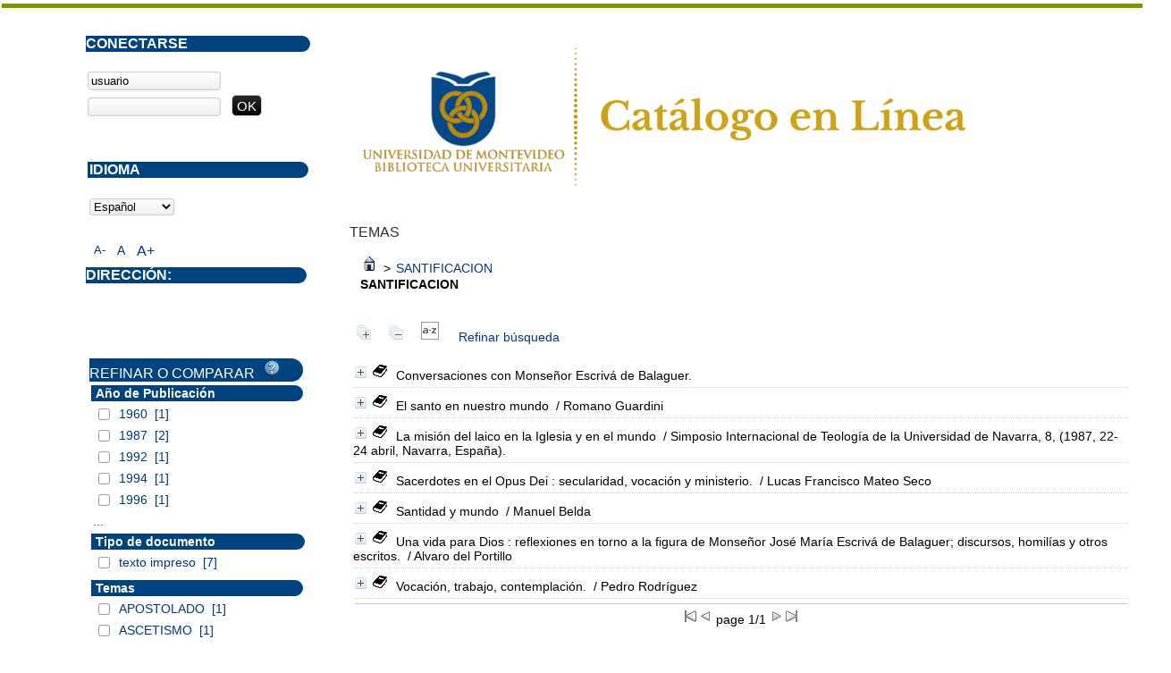

--- FILE ---
content_type: text/html; charset=iso-8859-1
request_url: https://opac.um.edu.uy/index.php?lvl=categ_see&id=1369
body_size: 11205
content:
<!DOCTYPE html PUBLIC "-//W3C//DTD XHTML 1.1//EN" "http://www.w3.org/TR/xhtml11/DTD/xhtml11.dtd">
<html xmlns="http://www.w3.org/1999/xhtml" xml:lang="fr" charset="iso-8859-1"><head><meta http-equiv="content-type" content="text/html; charset=iso-8859-1"><meta name="author" content="PMB Group"><meta name="keywords" content="OPAC, web, library, opensource, catalog, catalogue, catálogo, biblioteca, bibliothèque, mediateca, librería, médiathèque, pmb, phpmybibli"><meta name="description" content="Catálogo en línea ."><meta name="robots" content="all"><!--IE et son enfer de compatibilité--><meta http-equiv="X-UA-Compatible" content="IE=Edge"><meta name="viewport" content="width=device-width, initial-scale=1, maximum-scale=1"><title>Catálogo en línea </title><link rel="stylesheet" type="text/css" href="./styles/common/common.css?1490793538"><link rel="stylesheet" type="text/css" href="./styles/common/font-awesome.css?1490793538"><link rel="stylesheet" type="text/css" href="./styles/common/open-sans.css?1490793538"><link rel="stylesheet" type="text/css" href="./styles/common/record_display.css?1490793538"><link rel="stylesheet" type="text/css" href="./styles/um/um.css?1600787448"><!-- css_authentication --><link rel="SHORTCUT ICON" href="images/site/favicon.ico"><script type="text/javascript" src="includes/javascript/drag_n_drop.js"></script><script type="text/javascript" src="includes/javascript/handle_drop.js"></script><script type="text/javascript" src="includes/javascript/popup.js"></script><script type="text/javascript">
	  	if (!document.getElementsByClassName){ // pour ie
			document.getElementsByClassName = 
			function(nom_class){
				var items=new Array();
				var count=0;
				for (var i=0; i<document.getElementsByTagName('*').length; i++) {  
					if (document.getElementsByTagName('*').item(i).className == nom_class) {
						items[count++] = document.getElementsByTagName('*').item(i); 
				    }
				 }
				return items;
			 }
		}
		// Fonction a utilisier pour l'encodage des URLs en javascript
		function encode_URL(data){
			var docCharSet = document.characterSet ? document.characterSet : document.charset;
			if(docCharSet == "UTF-8"){
				return encodeURIComponent(data);
			}else{
				return escape(data);
			}
		}
	</script><link rel="stylesheet" type="text/css" href="./includes/javascript/dojo/dijit/themes/tundra/tundra.css"><script type="text/javascript">
	var dojoConfig = {
		parseOnLoad: true,
		locale: 'es-es',
		isDebug: false,
		usePlainJson: true,
		packages: [{
			name: 'pmbBase',
			location:'../../..'
		}],
		deps: ['apps/pmb/MessagesStore'],
		callback:function(MessagesStore){
			window.pmbDojo = {};
			pmbDojo.messages = new MessagesStore({url:'./ajax.php?module=ajax&categ=messages', directInit:false});
		
		},
	};
</script><script type="text/javascript" src="./includes/javascript/dojo/dojo/dojo.js"></script><script type="text/javascript">var opac_show_social_network =0;</script><script type="text/javascript" src="./includes/javascript/http_request.js"></script><!-- Enrichissement de notice en Ajax--><script type="text/javascript" src="./includes/javascript/enrichment.js"></script></head><body onload="window.defaultStatus='PMB: Acceso público';" id="pmbopac">
	<script type="text/javascript" src="./includes/javascript/tablist_ajax.js"></script><script type="text/javascript" src="./includes/javascript/tablist.js"></script><script type="text/javascript" src="./includes/javascript/misc.js"></script><div id="att" style="z-Index:1000"></div>
	<div id="container"><div id="main" style="visibility: visible; display: block;" fixed="yes"><div id="main_header"><div><a href="./index.php?"><img src="../images/site/5_trans.png"></a></div></div><div id="main_hors_footer">
						
<script type="text/javascript" src="./includes/javascript/auth_popup.js"></script><div id="navigator" fixed="yes">
<strong>A partir de esta página puede:</strong>
<table width="100%"><tr><td class="navig_actions_first_screen"><a href="./index.php?lvl=index" class="navig_etageres"><span>Volver a la pantalla de inicio con las estanterías virtuales...</span></a></td>
<td class="navig_empr_bt_show_compte"><a href="./empr.php" class="navig_etageres"><span>Su cuenta</span></a></td>
<td class="navig_search_help"><a href="./index.php?lvl=infopages&amp;pagesid=1"><span>Ayuda</span></a></td>
</tr></table></div><div id="resume_panier" class="empty" fixed="yes"></div><div id="intro_message"><div class="p2"></div></div><!-- fermeture de #navigator -->
<!-- $Id: gabarit.html,v 1.3.2.3 2016-07-07 07:58:57 jpermanne Exp $ -->

<style type="text/css">
.aut_display_table {
	display: table;
}

.aut_display_row {
	display: table-row;
}

.aut_display_cell {
	display: table-cell;
	padding-right: 5px;
}
</style><div id="aut_details">
		<h3><span>Temas</span></h3>
	<div id="aut_details_container">
		<div id="aut_see" class="aut_see">
			<table class="table_aut_see"><tr id="authority_container"><td>
						<div id="authority_display_table" class="aut_display_table">
																										<span class="fil_ariane"><a href="./index.php?lvl=categ_see&amp;id=1"><img src="./images/home.gif" border="0"></a> &gt; <a href="./index.php?lvl=categ_see&amp;id=1369&amp;main=">SANTIFICACION</a> </span>
			<h4 class="title_categ"><span>SANTIFICACION</span></h4>
			
																												<div class="aut_display_row indexing_concepts">	
										
									</div>
									
																	<div class="aut_display_row concepts_composed">	
										
									</div>
																																					</div>
					</td>
				</tr></table></div>
					<div id="aut_details_liste">
				<div id="resultatrech_liste"><span class="expandAll"><a href="javascript:expandAll_ajax(1);"><img class="img_plusplus" src="./images/expand_all.gif" border="0" id="expandall"></a></span><span class="espaceResultSearch"> </span><span class="collapseAll"><a href="javascript:collapseAll()"><img class="img_moinsmoins" src="./images/collapse_all.gif" border="0" id="collapseall"></a></span><span class="espaceResultSearch"> </span><script type="text/javascript" src="./includes/javascript/select.js"></script><script>
							var ajax_get_sort=new http_request();

							function get_sort_content(del_sort, ids) {
								var url = './ajax.php?module=ajax&categ=sort&sub=get_sort&raz_sort='+(typeof(del_sort) != 'undefined' ? del_sort : '')+'&suppr_ids='+(typeof(ids) != 'undefined' ? ids : '')+'&page_en_cours=lvl%3Dcateg_see%26id%3D1369';
								  ajax_get_sort.request(url,0,'',1,show_sort_content,0,0);
							}

							function show_sort_content(response) {
								document.getElementById('frame_notice_preview').innerHTML=ajax_get_sort.get_text();
								var tags = document.getElementById('frame_notice_preview').getElementsByTagName('script');
					       		for(var i=0;i<tags.length;i++){
									window.eval(tags[i].text);
					        	}
							}
							function kill_sort_frame() {
								var sort_view=document.getElementById('frame_notice_preview');
								if (sort_view)
									sort_view.parentNode.removeChild(sort_view);
							}
						</script><span class="triSelector"><a onclick="show_layer(); get_sort_content();" alt="Selecciones disponibles" title="Selecciones disponibles" style="cursor : pointer;"><img src="./images/orderby_az.gif" align="bottom" hspace="3" border="0" id="sort_icon"></a></span><form name="mc_values" action="./index.php?lvl=more_results" style="display:none" method="post">
<input type="hidden" name="search[]" value="s_4"><input type="hidden" name="inter_0_s_4" value=""><input type="hidden" name="op_0_s_4" value="EQ"><input type="hidden" name="field_0_s_4[]" value='a:2:{s:17:"serialized_search";s:21:"a:1:{s:6:"SEARCH";N;}";s:11:"search_type";s:20:"search_simple_fields";}'><input type="hidden" name="page" value="1"></form><span class="espaceResultSearch">  </span><span class="affiner_recherche"><a href="./index.php?search_type_asked=extended_search&amp;mode_aff=aff_module" title="Refinar búsqueda">Refinar búsqueda</a></span><blockquote>

				<div id="el5248Parent" class="notice-parent">
				
	    		<img class="img_plus" src="./getgif.php?nomgif=plus" name="imEx" id="el5248Img" title="+ info" border="0" onclick="expandBase('el5248', true);  return false;" hspace="3"><img src="https://opac.um.edu.uy/images/icon_a_16x16.gif" alt="Monograph: texto impreso" title="Monograph: texto impreso"><span class="notice-heada" draggable="yes" dragtype="notice" id="drag_noti_5248"><span class="statutnot1"></span><span notice="5248" class="header_title">Conversaciones con Monseñor Escrivá de Balaguer.</span><span class="Z3988" title="ctx_ver=Z39.88-2004&amp;rft_val_fmt=info%3Aofi%2Ffmt%3Akev%3Amtx%3Abook&amp;rft.genre=book&amp;rft.btitle=Conversaciones%20con%20Monse%C3%B1or%20Escriv%C3%A1%20de%20Balaguer.&amp;rft.title=Conversaciones%20con%20Monse%C3%B1or%20Escriv%C3%A1%20de%20Balaguer.&amp;rft.isbn=978-84-321-2268-2&amp;rft.tpages=260%20p.&amp;rft.date=2001&amp;rft_id=&amp;rft.pub=Ediciones%20Rialp&amp;rft.place=Madrid&amp;rft.edition=20a.ed."></span></span>
	    		<br></div>
				<div id="el5248Child" class="notice-child" style="margin-bottom:6px;display:none;" token="25efa74de0ed527fdde5a4728d96b649" datetime="1763164766"><table width="100%"><tr><td>
		<ul id="onglets_isbd_public5248" class="onglets_isbd_public"><li id="onglet_public5248" class="isbd_public_active"><a href="#" title="Publico" onclick="show_what('PUBLIC', '5248'); return false;">Público</a></li>
				<li id="onglet_isbd5248" class="isbd_public_inactive"><a href="#" title="ISBD" onclick="show_what('ISBD', '5248'); return false;">ISBD</a></li>
				
		    	
			</ul><div class="row"></div>
			<div id="div_public5248" style="display:block;"><table><tr class="tr_title"><td align="right" class="bg-grey"><span class="etiq_champ">Título :</span></td><td><span class="public_title">Conversaciones con Monseñor Escrivá de Balaguer.</span></td></tr><tr class="tr_typdoc"><td align="right" class="bg-grey"><span class="etiq_champ">Tipo de documento:</span></td><td>texto impreso</td></tr><tr class="tr_mention"><td align="right" class="bg-grey"><span class="etiq_champ">Mención de edición:</span></td><td>20a.ed.</td></tr><tr class="tr_ed1"><td align="right" class="bg-grey"><span class="etiq_champ">Editorial:</span></td><td><a href="./index.php?lvl=publisher_see&amp;id=286">Madrid : Ediciones Rialp</a></td></tr><tr class="tr_year"><td align="right" class="bg-grey"><span class="etiq_champ">Fecha de publicación:</span></td><td>2001</td></tr><tr class="tr_npages"><td align="right" class="bg-grey"><span class="etiq_champ">Número de páginas:</span></td><td>260 p.</td></tr><tr class="tr_code"><td align="right" class="bg-grey"><span class="etiq_champ">ISBN/ISSN/DL:</span></td><td>978-84-321-2268-2</td></tr><tr class="tr_langues"><td align="right" class="bg-grey"><span class="etiq_champ">Idioma :</span></td><td>Español</td></tr><tr class="tr_categ"><td align="right" class="bg-grey"><span class="etiq_champ">Temas:</span></td><td><a href="./index.php?lvl=categ_see&amp;id=4301">APOSTOLADO</a><br><a href="./index.php?lvl=categ_see&amp;id=1850">CATOLICOS</a><br><a href="./index.php?lvl=categ_see&amp;id=34">MUJERES</a><br><a href="./index.php?lvl=categ_see&amp;id=1367">OPUS DEI</a><br><a href="./index.php?lvl=categ_see&amp;id=1369">SANTIFICACION</a><br><a href="./index.php?lvl=categ_see&amp;id=35">TRABAJO</a><br><a href="./index.php?lvl=categ_see&amp;id=635">UNIVERSIDADES</a><br></td></tr><tr class="tr_indexint"><td align="right" class="bg-grey"><span class="etiq_champ">Clasificación:</span></td><td><a href="./index.php?lvl=indexint_see&amp;id=323">262.31</a> <span></span></td></tr><tr class="tr_permalink"><td align="right" class="bg-grey"><span class="etiq_champ">Enlace permanente a este registro:</span></td><td><a href="https://opac.um.edu.uy/index.php?lvl=notice_display&amp;id=5248">https://opac.um.edu.uy/index.php?lvl=notice_display&amp;id=5248</a></td></tr></table></div>
	  		<div id="div_isbd5248" style="display:none;">Conversaciones con Monseñor Escrivá de Balaguer. [texto impreso]  . -  20a.ed. . - <a href="./index.php?lvl=publisher_see&amp;id=286">Madrid : Ediciones Rialp</a>, 2001 . - 260 p.<br><b>ISBN</b> : 978-84-321-2268-2<br><span class="etiq_champ">Idioma</span> : Español<table><tr class="tr_categ"><td align="right" class="bg-grey"><span class="etiq_champ">Temas:</span></td><td><a href="./index.php?lvl=categ_see&amp;id=4301">APOSTOLADO</a><br><a href="./index.php?lvl=categ_see&amp;id=1850">CATOLICOS</a><br><a href="./index.php?lvl=categ_see&amp;id=34">MUJERES</a><br><a href="./index.php?lvl=categ_see&amp;id=1367">OPUS DEI</a><br><a href="./index.php?lvl=categ_see&amp;id=1369">SANTIFICACION</a><br><a href="./index.php?lvl=categ_see&amp;id=35">TRABAJO</a><br><a href="./index.php?lvl=categ_see&amp;id=635">UNIVERSIDADES</a><br></td></tr><tr class="tr_indexint"><td align="right" class="bg-grey"><span class="etiq_champ">Clasificación:</span></td><td><a href="./index.php?lvl=indexint_see&amp;id=323">262.31</a> <span></span></td></tr><tr class="tr_permalink"><td align="right" class="bg-grey"><span class="etiq_champ">Enlace permanente a este registro:</span></td><td><a href="https://opac.um.edu.uy/index.php?lvl=notice_display&amp;id=5248">https://opac.um.edu.uy/index.php?lvl=notice_display&amp;id=5248</a></td></tr></table></div></td></tr></table><h3>Reserva</h3><a href="#" onclick="if(confirm('¿Realmente desea reservar este documento?')){w=window.open('./do_resa.php?lvl=resa&amp;id_notice=5248&amp;id_bulletin=0&amp;oresa=popup','doresa','scrollbars=yes,width=500,height=600,menubar=0,resizable=yes'); w.focus(); return false;}else return false;" id="bt_resa">Reservar este documento</a><br><h3><span id="titre_exemplaires">Ejemplares</span></h3>
<table cellpadding="2" class="exemplaires" width="100%"><tr class="thead"><th class="expl_header_expl_cb">Inventario</th><th class="expl_header_expl_cote">Ubicación en el estante</th><th class="expl_header_tdoc_libelle">Tipo de medio</th><th class="expl_header_section_libelle">Sección</th><th class="expl_header_location_libelle">Ubicación</th><th class="expl_header_statut">Estado</th></tr><tr class="even item_expl expl_available"><td class="expl_cb">007422</td><td class="expl_cote">262.31 ESCc</td><td class="tdoc_libelle">Libro</td><td class="section_libelle">Colección</td><td class="location_libelle">Biblioteca Central</td><td class="expl_situation"><strong>Disponible</strong> </td></tr><tr class="odd item_expl expl_available"><td class="expl_cb">007424</td><td class="expl_cote">262.31 ESCc</td><td class="tdoc_libelle">Libro</td><td class="section_libelle">Colección</td><td class="location_libelle">Biblioteca Central</td><td class="expl_situation"><strong>Disponible</strong> </td></tr><tr class="even item_expl expl_available"><td class="expl_cb">007425</td><td class="expl_cote">262.31 ESCc</td><td class="tdoc_libelle">Libro</td><td class="section_libelle">Colección</td><td class="location_libelle">Biblioteca Central</td><td class="expl_situation"><strong>Disponible</strong> </td></tr><tr class="odd item_expl expl_available"><td class="expl_cb">007426</td><td class="expl_cote">262.31 ESCc</td><td class="tdoc_libelle">Libro</td><td class="section_libelle">Colección</td><td class="location_libelle">Biblioteca Central</td><td class="expl_situation"><strong>Disponible</strong> </td></tr><tr class="even item_expl expl_available"><td class="expl_cb">007201</td><td class="expl_cote">262.31 ESCc</td><td class="tdoc_libelle">Libro</td><td class="section_libelle">Colección</td><td class="location_libelle">Biblioteca Central</td><td class="expl_situation"><strong>Disponible</strong> </td></tr><tr class="odd item_expl expl_available"><td class="expl_cb">007423</td><td class="expl_cote">262.31 ESCc</td><td class="tdoc_libelle">Libro</td><td class="section_libelle">Colección</td><td class="location_libelle">Biblioteca Central</td><td class="expl_situation"><strong>Disponible</strong> </td></tr></table></div>
				<div id="el101529Parent" class="notice-parent">
				
	    		<img class="img_plus" src="./getgif.php?nomgif=plus" name="imEx" id="el101529Img" title="+ info" border="0" onclick="expandBase('el101529', true);  return false;" hspace="3"><img src="https://opac.um.edu.uy/images/icon_a_16x16.gif" alt="Monograph: texto impreso" title="Monograph: texto impreso"><span class="notice-heada" draggable="yes" dragtype="notice" id="drag_noti_101529"><span class="statutnot1"></span><span notice="101529" class="header_title">El santo en nuestro mundo</span><span class="header_authors"> / Romano Guardini</span><span class="Z3988" title="ctx_ver=Z39.88-2004&amp;rft_val_fmt=info%3Aofi%2Ffmt%3Akev%3Amtx%3Abook&amp;rft.genre=book&amp;rft.btitle=El%20santo%20en%20nuestro%20mundo&amp;rft.title=El%20santo%20en%20nuestro%20mundo&amp;rft.tpages=29%20p.&amp;rft.date=1960&amp;rft_id=&amp;rft.pub=Ediciones%20Guadarrama&amp;rft.place=Madrid&amp;rft.aulast=Guardini&amp;rft.aufirst=Romano"></span></span>
	    		<br></div>
				<div id="el101529Child" class="notice-child" style="margin-bottom:6px;display:none;" token="93ecdb7a33b6a36029f231697db3d1e4" datetime="1763164766"><table width="100%"><tr><td valign="top">
		<ul id="onglets_isbd_public101529" class="onglets_isbd_public"><li id="onglet_public101529" class="isbd_public_active"><a href="#" title="Publico" onclick="show_what('PUBLIC', '101529'); return false;">Público</a></li>
				<li id="onglet_isbd101529" class="isbd_public_inactive"><a href="#" title="ISBD" onclick="show_what('ISBD', '101529'); return false;">ISBD</a></li>
				
		    	
			</ul><div class="row"></div>
			<div id="div_public101529" style="display:block;"><table><tr class="tr_title"><td align="right" class="bg-grey"><span class="etiq_champ">Título :</span></td><td><span class="public_title">El santo en nuestro mundo</span></td></tr><tr class="tr_typdoc"><td align="right" class="bg-grey"><span class="etiq_champ">Tipo de documento:</span></td><td>texto impreso</td></tr><tr class="tr_auteurs"><td align="right" class="bg-grey"><span class="etiq_champ">Autores:</span></td><td><a href="./index.php?lvl=author_see&amp;id=1479">Romano Guardini</a></td></tr><tr class="tr_ed1"><td align="right" class="bg-grey"><span class="etiq_champ">Editorial:</span></td><td><a href="./index.php?lvl=publisher_see&amp;id=6">Madrid : Ediciones Guadarrama</a></td></tr><tr class="tr_year"><td align="right" class="bg-grey"><span class="etiq_champ">Fecha de publicación:</span></td><td>1960</td></tr><tr class="tr_npages"><td align="right" class="bg-grey"><span class="etiq_champ">Número de páginas:</span></td><td>29 p.</td></tr><tr class="tr_langues"><td align="right" class="bg-grey"><span class="etiq_champ">Idioma :</span></td><td>Español</td></tr><tr class="tr_categ"><td align="right" class="bg-grey"><span class="etiq_champ">Temas:</span></td><td><a href="./index.php?lvl=categ_see&amp;id=1161">CRISTIANISMO</a><br><a href="./index.php?lvl=categ_see&amp;id=3585">FILOSOFIA CRISTIANA</a><br><a href="./index.php?lvl=categ_see&amp;id=4976">SANTIDAD</a><br><a href="./index.php?lvl=categ_see&amp;id=1369">SANTIFICACION</a><br><a href="./index.php?lvl=categ_see&amp;id=842">TEOLOGIA</a><br></td></tr><tr class="tr_indexint"><td align="right" class="bg-grey"><span class="etiq_champ">Clasificación:</span></td><td><a href="./index.php?lvl=indexint_see&amp;id=1581">248</a> <span></span></td></tr><tr class="tr_permalink"><td align="right" class="bg-grey"><span class="etiq_champ">Enlace permanente a este registro:</span></td><td><a href="https://opac.um.edu.uy/index.php?lvl=notice_display&amp;id=101529">https://opac.um.edu.uy/index.php?lvl=notice_display&amp;id=101529</a></td></tr></table></div>
	  		<div id="div_isbd101529" style="display:none;">El santo en nuestro mundo [texto impreso] / <a href="./index.php?lvl=author_see&amp;id=1479">Romano Guardini</a> . - <a href="./index.php?lvl=publisher_see&amp;id=6">Madrid : Ediciones Guadarrama</a>, 1960 . - 29 p.<br><span class="etiq_champ">Idioma</span> : Español<table><tr class="tr_categ"><td align="right" class="bg-grey"><span class="etiq_champ">Temas:</span></td><td><a href="./index.php?lvl=categ_see&amp;id=1161">CRISTIANISMO</a><br><a href="./index.php?lvl=categ_see&amp;id=3585">FILOSOFIA CRISTIANA</a><br><a href="./index.php?lvl=categ_see&amp;id=4976">SANTIDAD</a><br><a href="./index.php?lvl=categ_see&amp;id=1369">SANTIFICACION</a><br><a href="./index.php?lvl=categ_see&amp;id=842">TEOLOGIA</a><br></td></tr><tr class="tr_indexint"><td align="right" class="bg-grey"><span class="etiq_champ">Clasificación:</span></td><td><a href="./index.php?lvl=indexint_see&amp;id=1581">248</a> <span></span></td></tr><tr class="tr_permalink"><td align="right" class="bg-grey"><span class="etiq_champ">Enlace permanente a este registro:</span></td><td><a href="https://opac.um.edu.uy/index.php?lvl=notice_display&amp;id=101529">https://opac.um.edu.uy/index.php?lvl=notice_display&amp;id=101529</a></td></tr></table></div></td><td valign="top" align="right"><img class="vignetteimg" src="https://opac.um.edu.uy/images/vide.png" title="El santo en nuestro mundo" align="right" hspace="4" vspace="2" isbn="" url_image="https://opac.um.edu.uy/getimage.php?url_image=&amp;noticecode=!!noticecode!!&amp;vigurl=images%2Fsite%2Fportadas%2F048252.jpg" vigurl="images/site/portadas/048252.jpg" alt="vignette"></td></tr></table><h3>Reserva</h3><a href="#" onclick="if(confirm('¿Realmente desea reservar este documento?')){w=window.open('./do_resa.php?lvl=resa&amp;id_notice=101529&amp;id_bulletin=0&amp;oresa=popup','doresa','scrollbars=yes,width=500,height=600,menubar=0,resizable=yes'); w.focus(); return false;}else return false;" id="bt_resa">Reservar este documento</a><br><h3><span id="titre_exemplaires">Ejemplares</span></h3>
<table cellpadding="2" class="exemplaires" width="100%"><tr class="thead"><th class="expl_header_expl_cb">Inventario</th><th class="expl_header_expl_cote">Ubicación en el estante</th><th class="expl_header_tdoc_libelle">Tipo de medio</th><th class="expl_header_section_libelle">Sección</th><th class="expl_header_location_libelle">Ubicación</th><th class="expl_header_statut">Estado</th></tr><tr class="even item_expl expl_available"><td class="expl_cb">048252</td><td class="expl_cote">248 GUAs</td><td class="tdoc_libelle">Libro</td><td class="section_libelle">Colección</td><td class="location_libelle">Biblioteca Carrasco</td><td class="expl_situation"><strong>Disponible</strong> </td></tr></table></div>
				<div id="el21039Parent" class="notice-parent">
				
	    		<img class="img_plus" src="./getgif.php?nomgif=plus" name="imEx" id="el21039Img" title="+ info" border="0" onclick="expandBase('el21039', true);  return false;" hspace="3"><img src="https://opac.um.edu.uy/images/icon_a_16x16.gif" alt="Monograph: texto impreso" title="Monograph: texto impreso"><span class="notice-heada" draggable="yes" dragtype="notice" id="drag_noti_21039"><span class="statutnot1"></span><span notice="21039" class="header_title">La misión del laico en la Iglesia y en el mundo</span><span class="header_authors"> / Simposio Internacional de Teología de la Universidad de Navarra, 8, (1987, 22-24 abril, Navarra, España).</span><span class="Z3988" title="ctx_ver=Z39.88-2004&amp;rft_val_fmt=info%3Aofi%2Ffmt%3Akev%3Amtx%3Abook&amp;rft.genre=book&amp;rft.btitle=La%20misi%C3%B3n%20del%20laico%20en%20la%20Iglesia%20y%20en%20el%20mundo&amp;rft.title=La%20misi%C3%B3n%20del%20laico%20en%20la%20Iglesia%20y%20en%20el%20mundo&amp;rft.isbn=978-84-313-1003-5&amp;rft.tpages=1090%20p&amp;rft.date=1987&amp;rft_id=&amp;rft.pub=EUNSA&amp;rft.place=Pamplona&amp;rft.aulast=Simposio%20Internacional%20de%20Teolog%C3%ADa%20de%20la%20Universidad%20de%20Navarra%2C%208%2C%20%281987%2C%2022-24%20abril%2C%20Navarra%2C%20Espa%C3%B1a%29.&amp;rft.aulast=Sarmiento&amp;rft.aufirst=Augusto&amp;rft.aulast=Rinc%C3%B3n&amp;rft.aufirst=Tom%C3%A1s&amp;rft.aulast=Yanguas&amp;rft.aufirst=Jos%C3%A9%20Mar%C3%ADa&amp;rft.aulast=Quiros&amp;rft.aufirst=Antonio"></span></span>
	    		<br></div>
				<div id="el21039Child" class="notice-child" style="margin-bottom:6px;display:none;" token="0aba3fe6e87aef478c028b4d1e877829" datetime="1763164766"><table width="100%"><tr><td>
		<ul id="onglets_isbd_public21039" class="onglets_isbd_public"><li id="onglet_public21039" class="isbd_public_active"><a href="#" title="Publico" onclick="show_what('PUBLIC', '21039'); return false;">Público</a></li>
				<li id="onglet_isbd21039" class="isbd_public_inactive"><a href="#" title="ISBD" onclick="show_what('ISBD', '21039'); return false;">ISBD</a></li>
				
		    	
			</ul><div class="row"></div>
			<div id="div_public21039" style="display:block;"><table><tr class="tr_title"><td align="right" class="bg-grey"><span class="etiq_champ">Título :</span></td><td><span class="public_title">La misión del laico en la Iglesia y en el mundo</span></td></tr><tr class="tr_typdoc"><td align="right" class="bg-grey"><span class="etiq_champ">Tipo de documento:</span></td><td>texto impreso</td></tr><tr class="tr_auteurs"><td align="right" class="bg-grey"><span class="etiq_champ">Autores:</span></td><td><a href="./index.php?lvl=author_see&amp;id=8860">Augusto Sarmiento</a>, Editor ; <a href="./index.php?lvl=author_see&amp;id=17888">Tomás Rincón</a>, Editor ; <a href="./index.php?lvl=author_see&amp;id=1027">José María Yanguas</a>, Editor ; <a href="./index.php?lvl=author_see&amp;id=17873">Antonio Quiros</a>, Editor</td></tr><tr class="tr_congres"><td align="right" class="bg-grey"><span class="etiq_champ">Congreso:</span></td><td><a href="./index.php?lvl=author_see&amp;id=17469" title="">Simposio Internacional de Teología de la Universidad de Navarra, 8, (1987, 22-24 abril, Navarra, España).</a></td></tr><tr class="tr_ed1"><td align="right" class="bg-grey"><span class="etiq_champ">Editorial:</span></td><td><a href="./index.php?lvl=publisher_see&amp;id=4722">Pamplona : EUNSA</a></td></tr><tr class="tr_year"><td align="right" class="bg-grey"><span class="etiq_champ">Fecha de publicación:</span></td><td>1987</td></tr><tr class="tr_npages"><td align="right" class="bg-grey"><span class="etiq_champ">Número de páginas:</span></td><td>1090 p</td></tr><tr class="tr_code"><td align="right" class="bg-grey"><span class="etiq_champ">ISBN/ISSN/DL:</span></td><td>978-84-313-1003-5</td></tr><tr class="tr_langues"><td align="right" class="bg-grey"><span class="etiq_champ">Idioma :</span></td><td>Español</td></tr><tr class="tr_categ"><td align="right" class="bg-grey"><span class="etiq_champ">Temas:</span></td><td><a href="./index.php?lvl=categ_see&amp;id=1792">CRISTIANOS</a><br><a href="./index.php?lvl=categ_see&amp;id=276">DERECHO CANONICO</a><br><a href="./index.php?lvl=categ_see&amp;id=1347">LAICOS</a><br><a href="./index.php?lvl=categ_see&amp;id=1369">SANTIFICACION</a><br><a href="./index.php?lvl=categ_see&amp;id=842">TEOLOGIA</a><br><a href="./index.php?lvl=categ_see&amp;id=35">TRABAJO</a><br></td></tr><tr class="tr_indexint"><td align="right" class="bg-grey"><span class="etiq_champ">Clasificación:</span></td><td><a href="./index.php?lvl=indexint_see&amp;id=1177">230.042</a> <span></span></td></tr><tr class="tr_permalink"><td align="right" class="bg-grey"><span class="etiq_champ">Enlace permanente a este registro:</span></td><td><a href="https://opac.um.edu.uy/index.php?lvl=notice_display&amp;id=21039">https://opac.um.edu.uy/index.php?lvl=notice_display&amp;id=21039</a></td></tr></table></div>
	  		<div id="div_isbd21039" style="display:none;">La misión del laico en la Iglesia y en el mundo [texto impreso] / <a href="./index.php?lvl=author_see&amp;id=8860">Augusto Sarmiento</a>, Editor ; <a href="./index.php?lvl=author_see&amp;id=17888">Tomás Rincón</a>, Editor ; <a href="./index.php?lvl=author_see&amp;id=1027">José María Yanguas</a>, Editor ; <a href="./index.php?lvl=author_see&amp;id=17873">Antonio Quiros</a>, Editor / <a href="./index.php?lvl=author_see&amp;id=17469" title="">Simposio Internacional de Teología de la Universidad de Navarra, 8, (1987, 22-24 abril, Navarra, España).</a> . - <a href="./index.php?lvl=publisher_see&amp;id=4722">Pamplona : EUNSA</a>, 1987 . - 1090 p.<br><b>ISBN</b> : 978-84-313-1003-5<br><span class="etiq_champ">Idioma</span> : Español<table><tr class="tr_categ"><td align="right" class="bg-grey"><span class="etiq_champ">Temas:</span></td><td><a href="./index.php?lvl=categ_see&amp;id=1792">CRISTIANOS</a><br><a href="./index.php?lvl=categ_see&amp;id=276">DERECHO CANONICO</a><br><a href="./index.php?lvl=categ_see&amp;id=1347">LAICOS</a><br><a href="./index.php?lvl=categ_see&amp;id=1369">SANTIFICACION</a><br><a href="./index.php?lvl=categ_see&amp;id=842">TEOLOGIA</a><br><a href="./index.php?lvl=categ_see&amp;id=35">TRABAJO</a><br></td></tr><tr class="tr_indexint"><td align="right" class="bg-grey"><span class="etiq_champ">Clasificación:</span></td><td><a href="./index.php?lvl=indexint_see&amp;id=1177">230.042</a> <span></span></td></tr><tr class="tr_permalink"><td align="right" class="bg-grey"><span class="etiq_champ">Enlace permanente a este registro:</span></td><td><a href="https://opac.um.edu.uy/index.php?lvl=notice_display&amp;id=21039">https://opac.um.edu.uy/index.php?lvl=notice_display&amp;id=21039</a></td></tr></table></div></td></tr></table><h3>Reserva</h3><a href="#" onclick="if(confirm('¿Realmente desea reservar este documento?')){w=window.open('./do_resa.php?lvl=resa&amp;id_notice=21039&amp;id_bulletin=0&amp;oresa=popup','doresa','scrollbars=yes,width=500,height=600,menubar=0,resizable=yes'); w.focus(); return false;}else return false;" id="bt_resa">Reservar este documento</a><br><h3><span id="titre_exemplaires">Ejemplares</span></h3>
<table cellpadding="2" class="exemplaires" width="100%"><tr class="thead"><th class="expl_header_expl_cb">Inventario</th><th class="expl_header_expl_cote">Ubicación en el estante</th><th class="expl_header_tdoc_libelle">Tipo de medio</th><th class="expl_header_section_libelle">Sección</th><th class="expl_header_location_libelle">Ubicación</th><th class="expl_header_statut">Estado</th></tr><tr class="even item_expl expl_available"><td class="expl_cb">021469</td><td class="expl_cote">230.042 SIM v.8</td><td class="tdoc_libelle">Libro</td><td class="section_libelle">Colección</td><td class="location_libelle">Biblioteca Carrasco</td><td class="expl_situation"><strong>Disponible</strong> </td></tr></table></div>
				<div id="el7246Parent" class="notice-parent">
				
	    		<img class="img_plus" src="./getgif.php?nomgif=plus" name="imEx" id="el7246Img" title="+ info" border="0" onclick="expandBase('el7246', true);  return false;" hspace="3"><img src="https://opac.um.edu.uy/images/icon_a_16x16.gif" alt="Monograph: texto impreso" title="Monograph: texto impreso"><span class="notice-heada" draggable="yes" dragtype="notice" id="drag_noti_7246"><span class="statutnot1"></span><span notice="7246" class="header_title">Sacerdotes en el Opus Dei : secularidad, vocación y ministerio.</span><span class="header_authors"> / Lucas Francisco Mateo Seco</span><span class="Z3988" title="ctx_ver=Z39.88-2004&amp;rft_val_fmt=info%3Aofi%2Ffmt%3Akev%3Amtx%3Abook&amp;rft.genre=book&amp;rft.btitle=Sacerdotes%20en%20el%20Opus%20Dei%20%3A%20secularidad%2C%20vocaci%C3%B3n%20y%20ministerio.&amp;rft.title=Sacerdotes%20en%20el%20Opus%20Dei%20%3A%20secularidad%2C%20vocaci%C3%B3n%20y%20ministerio.&amp;rft.isbn=978-84-313-1283-1&amp;rft.tpages=329%20p.&amp;rft.date=1994&amp;rft_id=&amp;rft.pub=EUNSA&amp;rft.place=Pamplona&amp;rft.aulast=Mateo%20Seco&amp;rft.aufirst=Lucas%20Francisco&amp;rft.aulast=Rodr%C3%ADguez%20Oca%C3%B1a&amp;rft.aufirst=Rafael"></span></span>
	    		<br></div>
				<div id="el7246Child" class="notice-child" style="margin-bottom:6px;display:none;" token="1db467ee785671de21c06eb79aad1da2" datetime="1763164766"><table width="100%"><tr><td>
		<ul id="onglets_isbd_public7246" class="onglets_isbd_public"><li id="onglet_public7246" class="isbd_public_active"><a href="#" title="Publico" onclick="show_what('PUBLIC', '7246'); return false;">Público</a></li>
				<li id="onglet_isbd7246" class="isbd_public_inactive"><a href="#" title="ISBD" onclick="show_what('ISBD', '7246'); return false;">ISBD</a></li>
				
		    	
			</ul><div class="row"></div>
			<div id="div_public7246" style="display:block;"><table><tr class="tr_title"><td align="right" class="bg-grey"><span class="etiq_champ">Título :</span></td><td><span class="public_title">Sacerdotes en el Opus Dei : secularidad, vocación y ministerio.</span></td></tr><tr class="tr_typdoc"><td align="right" class="bg-grey"><span class="etiq_champ">Tipo de documento:</span></td><td>texto impreso</td></tr><tr class="tr_auteurs"><td align="right" class="bg-grey"><span class="etiq_champ">Autores:</span></td><td><a href="./index.php?lvl=author_see&amp;id=5237">Lucas Francisco Mateo Seco</a> ; <a href="./index.php?lvl=author_see&amp;id=7284">Rafael Rodríguez Ocaña</a></td></tr><tr class="tr_ed1"><td align="right" class="bg-grey"><span class="etiq_champ">Editorial:</span></td><td><a href="./index.php?lvl=publisher_see&amp;id=4722">Pamplona : EUNSA</a></td></tr><tr class="tr_year"><td align="right" class="bg-grey"><span class="etiq_champ">Fecha de publicación:</span></td><td>1994</td></tr><tr class="tr_npages"><td align="right" class="bg-grey"><span class="etiq_champ">Número de páginas:</span></td><td>329 p.</td></tr><tr class="tr_code"><td align="right" class="bg-grey"><span class="etiq_champ">ISBN/ISSN/DL:</span></td><td>978-84-313-1283-1</td></tr><tr class="tr_langues"><td align="right" class="bg-grey"><span class="etiq_champ">Idioma :</span></td><td>Español</td></tr><tr class="tr_categ"><td align="right" class="bg-grey"><span class="etiq_champ">Temas:</span></td><td><a href="./index.php?lvl=categ_see&amp;id=1368">ESCRIVA DE BALAGUER, JOSEMARIA, SANTO</a><br><a href="./index.php?lvl=categ_see&amp;id=1367">OPUS DEI</a><br><a href="./index.php?lvl=categ_see&amp;id=4743">ORGANIZACION COMUNITARIA</a><br><a href="./index.php?lvl=categ_see&amp;id=8">RELIGION</a><br><a href="./index.php?lvl=categ_see&amp;id=1369">SANTIFICACION</a><br><a href="./index.php?lvl=categ_see&amp;id=35">TRABAJO</a><br></td></tr><tr class="tr_indexint"><td align="right" class="bg-grey"><span class="etiq_champ">Clasificación:</span></td><td><a href="./index.php?lvl=indexint_see&amp;id=323">262.31</a> <span></span></td></tr><tr class="tr_permalink"><td align="right" class="bg-grey"><span class="etiq_champ">Enlace permanente a este registro:</span></td><td><a href="https://opac.um.edu.uy/index.php?lvl=notice_display&amp;id=7246">https://opac.um.edu.uy/index.php?lvl=notice_display&amp;id=7246</a></td></tr></table></div>
	  		<div id="div_isbd7246" style="display:none;">Sacerdotes en el Opus Dei : secularidad, vocación y ministerio. [texto impreso] / <a href="./index.php?lvl=author_see&amp;id=5237">Lucas Francisco Mateo Seco</a> ; <a href="./index.php?lvl=author_see&amp;id=7284">Rafael Rodríguez Ocaña</a> . - <a href="./index.php?lvl=publisher_see&amp;id=4722">Pamplona : EUNSA</a>, 1994 . - 329 p.<br><b>ISBN</b> : 978-84-313-1283-1<br><span class="etiq_champ">Idioma</span> : Español<table><tr class="tr_categ"><td align="right" class="bg-grey"><span class="etiq_champ">Temas:</span></td><td><a href="./index.php?lvl=categ_see&amp;id=1368">ESCRIVA DE BALAGUER, JOSEMARIA, SANTO</a><br><a href="./index.php?lvl=categ_see&amp;id=1367">OPUS DEI</a><br><a href="./index.php?lvl=categ_see&amp;id=4743">ORGANIZACION COMUNITARIA</a><br><a href="./index.php?lvl=categ_see&amp;id=8">RELIGION</a><br><a href="./index.php?lvl=categ_see&amp;id=1369">SANTIFICACION</a><br><a href="./index.php?lvl=categ_see&amp;id=35">TRABAJO</a><br></td></tr><tr class="tr_indexint"><td align="right" class="bg-grey"><span class="etiq_champ">Clasificación:</span></td><td><a href="./index.php?lvl=indexint_see&amp;id=323">262.31</a> <span></span></td></tr><tr class="tr_permalink"><td align="right" class="bg-grey"><span class="etiq_champ">Enlace permanente a este registro:</span></td><td><a href="https://opac.um.edu.uy/index.php?lvl=notice_display&amp;id=7246">https://opac.um.edu.uy/index.php?lvl=notice_display&amp;id=7246</a></td></tr></table></div></td></tr></table><h3>Reserva</h3><a href="#" onclick="if(confirm('¿Realmente desea reservar este documento?')){w=window.open('./do_resa.php?lvl=resa&amp;id_notice=7246&amp;id_bulletin=0&amp;oresa=popup','doresa','scrollbars=yes,width=500,height=600,menubar=0,resizable=yes'); w.focus(); return false;}else return false;" id="bt_resa">Reservar este documento</a><br><h3><span id="titre_exemplaires">Ejemplares</span></h3>
<table cellpadding="2" class="exemplaires" width="100%"><tr class="thead"><th class="expl_header_expl_cb">Inventario</th><th class="expl_header_expl_cote">Ubicación en el estante</th><th class="expl_header_tdoc_libelle">Tipo de medio</th><th class="expl_header_section_libelle">Sección</th><th class="expl_header_location_libelle">Ubicación</th><th class="expl_header_statut">Estado</th></tr><tr class="even item_expl expl_available"><td class="expl_cb">2376</td><td class="expl_cote">262.31 MATs</td><td class="tdoc_libelle">Libro</td><td class="section_libelle">Colección</td><td class="location_libelle">Biblioteca Central</td><td class="expl_situation"><strong>Disponible</strong> </td></tr></table></div>
				<div id="el905Parent" class="notice-parent">
				
	    		<img class="img_plus" src="./getgif.php?nomgif=plus" name="imEx" id="el905Img" title="+ info" border="0" onclick="expandBase('el905', true);  return false;" hspace="3"><img src="https://opac.um.edu.uy/images/icon_a_16x16.gif" alt="Monograph: texto impreso" title="Monograph: texto impreso"><span class="notice-heada" draggable="yes" dragtype="notice" id="drag_noti_905"><span class="statutnot1"></span><span notice="905" class="header_title">Santidad y mundo</span><span class="header_authors"> / Manuel Belda</span><span class="Z3988" title="ctx_ver=Z39.88-2004&amp;rft_val_fmt=info%3Aofi%2Ffmt%3Akev%3Amtx%3Abook&amp;rft.genre=book&amp;rft.btitle=Santidad%20y%20mundo&amp;rft.title=Santidad%20y%20mundo%20%3A%20actas%20del%20simposio%20teol%C3%B3gico%20de%20estudio%20en%20torno%20a%20las%20ense%C3%B1anzas%20del%20beato%20Josemar%C3%ADa%20Escriv%C3%A1%2C%20Roma%2C%2012-14%20de%20octubre%20de%201993&amp;rft.isbn=978-84-313-1424-8&amp;rft.tpages=294%20p&amp;rft.date=1996&amp;rft_id=&amp;rft.pub=EUNSA&amp;rft.place=Pamplona&amp;rft.aulast=Belda&amp;rft.aufirst=Manuel&amp;rft.aulast=Escudero%20Imbert&amp;rft.aufirst=Jos%C3%A9&amp;rft.aulast=O%27Callaghan&amp;rft.aufirst=Paul&amp;rft.aulast=Illanes&amp;rft.aufirst=Jos%C3%A9%20Luis"></span></span>
	    		<br></div>
				<div id="el905Child" class="notice-child" style="margin-bottom:6px;display:none;" token="ac3a9734bb5a9e3549e5990965271498" datetime="1763164766"><table width="100%"><tr><td>
		<ul id="onglets_isbd_public905" class="onglets_isbd_public"><li id="onglet_public905" class="isbd_public_active"><a href="#" title="Publico" onclick="show_what('PUBLIC', '905'); return false;">Público</a></li>
				<li id="onglet_isbd905" class="isbd_public_inactive"><a href="#" title="ISBD" onclick="show_what('ISBD', '905'); return false;">ISBD</a></li>
				
		    	
			</ul><div class="row"></div>
			<div id="div_public905" style="display:block;"><table><tr class="tr_title"><td align="right" class="bg-grey"><span class="etiq_champ">Título :</span></td><td><span class="public_title">Santidad y mundo : actas del simposio teológico de estudio en torno a las enseñanzas del beato Josemaría Escrivá, Roma, 12-14 de octubre de 1993</span></td></tr><tr class="tr_typdoc"><td align="right" class="bg-grey"><span class="etiq_champ">Tipo de documento:</span></td><td>texto impreso</td></tr><tr class="tr_auteurs"><td align="right" class="bg-grey"><span class="etiq_champ">Autores:</span></td><td><a href="./index.php?lvl=author_see&amp;id=1044">Manuel Belda</a>, Director ; <a href="./index.php?lvl=author_see&amp;id=1045">José Escudero Imbert</a>, Director ; <a href="./index.php?lvl=author_see&amp;id=1047">Paul O'Callaghan</a>, Director ; <a href="./index.php?lvl=author_see&amp;id=1026">José Luis Illanes</a>, Director</td></tr><tr class="tr_ed1"><td align="right" class="bg-grey"><span class="etiq_champ">Editorial:</span></td><td><a href="./index.php?lvl=publisher_see&amp;id=4722">Pamplona : EUNSA</a></td></tr><tr class="tr_year"><td align="right" class="bg-grey"><span class="etiq_champ">Fecha de publicación:</span></td><td>1996</td></tr><tr class="tr_npages"><td align="right" class="bg-grey"><span class="etiq_champ">Número de páginas:</span></td><td>294 p</td></tr><tr class="tr_code"><td align="right" class="bg-grey"><span class="etiq_champ">ISBN/ISSN/DL:</span></td><td>978-84-313-1424-8</td></tr><tr class="tr_langues"><td align="right" class="bg-grey"><span class="etiq_champ">Idioma :</span></td><td>Español</td></tr><tr class="tr_categ"><td align="right" class="bg-grey"><span class="etiq_champ">Temas:</span></td><td><a href="./index.php?lvl=categ_see&amp;id=1368">ESCRIVA DE BALAGUER, JOSEMARIA, SANTO</a><br><a href="./index.php?lvl=categ_see&amp;id=1367">OPUS DEI</a><br><a href="./index.php?lvl=categ_see&amp;id=1369">SANTIFICACION</a><br><a href="./index.php?lvl=categ_see&amp;id=842">TEOLOGIA</a><br><a href="./index.php?lvl=categ_see&amp;id=35">TRABAJO</a><br></td></tr><tr class="tr_indexint"><td align="right" class="bg-grey"><span class="etiq_champ">Clasificación:</span></td><td><a href="./index.php?lvl=indexint_see&amp;id=323">262.31</a> <span></span></td></tr><tr class="tr_permalink"><td align="right" class="bg-grey"><span class="etiq_champ">Enlace permanente a este registro:</span></td><td><a href="https://opac.um.edu.uy/index.php?lvl=notice_display&amp;id=905">https://opac.um.edu.uy/index.php?lvl=notice_display&amp;id=905</a></td></tr></table></div>
	  		<div id="div_isbd905" style="display:none;">Santidad y mundo : actas del simposio teológico de estudio en torno a las enseñanzas del beato Josemaría Escrivá, Roma, 12-14 de octubre de 1993 [texto impreso] / <a href="./index.php?lvl=author_see&amp;id=1044">Manuel Belda</a>, Director ; <a href="./index.php?lvl=author_see&amp;id=1045">José Escudero Imbert</a>, Director ; <a href="./index.php?lvl=author_see&amp;id=1047">Paul O'Callaghan</a>, Director ; <a href="./index.php?lvl=author_see&amp;id=1026">José Luis Illanes</a>, Director . - <a href="./index.php?lvl=publisher_see&amp;id=4722">Pamplona : EUNSA</a>, 1996 . - 294 p.<br><b>ISBN</b> : 978-84-313-1424-8<br><span class="etiq_champ">Idioma</span> : Español<table><tr class="tr_categ"><td align="right" class="bg-grey"><span class="etiq_champ">Temas:</span></td><td><a href="./index.php?lvl=categ_see&amp;id=1368">ESCRIVA DE BALAGUER, JOSEMARIA, SANTO</a><br><a href="./index.php?lvl=categ_see&amp;id=1367">OPUS DEI</a><br><a href="./index.php?lvl=categ_see&amp;id=1369">SANTIFICACION</a><br><a href="./index.php?lvl=categ_see&amp;id=842">TEOLOGIA</a><br><a href="./index.php?lvl=categ_see&amp;id=35">TRABAJO</a><br></td></tr><tr class="tr_indexint"><td align="right" class="bg-grey"><span class="etiq_champ">Clasificación:</span></td><td><a href="./index.php?lvl=indexint_see&amp;id=323">262.31</a> <span></span></td></tr><tr class="tr_permalink"><td align="right" class="bg-grey"><span class="etiq_champ">Enlace permanente a este registro:</span></td><td><a href="https://opac.um.edu.uy/index.php?lvl=notice_display&amp;id=905">https://opac.um.edu.uy/index.php?lvl=notice_display&amp;id=905</a></td></tr></table></div></td></tr></table><h3>Reserva</h3><a href="#" onclick="if(confirm('¿Realmente desea reservar este documento?')){w=window.open('./do_resa.php?lvl=resa&amp;id_notice=905&amp;id_bulletin=0&amp;oresa=popup','doresa','scrollbars=yes,width=500,height=600,menubar=0,resizable=yes'); w.focus(); return false;}else return false;" id="bt_resa">Reservar este documento</a><br><h3><span id="titre_exemplaires">Ejemplares</span></h3>
<table cellpadding="2" class="exemplaires" width="100%"><tr class="thead"><th class="expl_header_expl_cb">Inventario</th><th class="expl_header_expl_cote">Ubicación en el estante</th><th class="expl_header_tdoc_libelle">Tipo de medio</th><th class="expl_header_section_libelle">Sección</th><th class="expl_header_location_libelle">Ubicación</th><th class="expl_header_statut">Estado</th></tr><tr class="even item_expl expl_available"><td class="expl_cb">021471</td><td class="expl_cote">262.31 ESCsa</td><td class="tdoc_libelle">Libro</td><td class="section_libelle">Colección</td><td class="location_libelle">Biblioteca Central</td><td class="expl_situation"><strong>Disponible</strong> </td></tr></table></div>
				<div id="el7280Parent" class="notice-parent">
				
		    	<img class="img_plus" src="./getgif.php?nomgif=plus" name="imEx" id="el7280Img" title="+ info" border="0" param="a%3A11%3A%7Bs%3A2%3A%22id%22%3Bi%3A7280%3Bs%3A16%3A%22function_to_call%22%3Bs%3A10%3A%22aff_notice%22%3Bs%3A8%3A%22aj_liens%22%3Ba%3A14%3A%7Bs%3A16%3A%22lien_rech_notice%22%3Bs%3A61%3A%22https%3A%2F%2Fopac.um.edu.uy%2Findex.php%3Flvl%3Dnotice_display%26id%3D%21%21id%21%21%22%3Bs%3A16%3A%22lien_rech_auteur%22%3Bs%3A36%3A%22.%2Findex.php%3Flvl%3Dauthor_see%26id%3D%21%21id%21%21%22%3Bs%3A17%3A%22lien_rech_editeur%22%3Bs%3A39%3A%22.%2Findex.php%3Flvl%3Dpublisher_see%26id%3D%21%21id%21%21%22%3Bs%3A24%3A%22lien_rech_titre_uniforme%22%3Bs%3A44%3A%22.%2Findex.php%3Flvl%3Dtitre_uniforme_see%26id%3D%21%21id%21%21%22%3Bs%3A15%3A%22lien_rech_serie%22%3Bs%3A35%3A%22.%2Findex.php%3Flvl%3Dserie_see%26id%3D%21%21id%21%21%22%3Bs%3A20%3A%22lien_rech_collection%22%3Bs%3A34%3A%22.%2Findex.php%3Flvl%3Dcoll_see%26id%3D%21%21id%21%21%22%3Bs%3A23%3A%22lien_rech_subcollection%22%3Bs%3A37%3A%22.%2Findex.php%3Flvl%3Dsubcoll_see%26id%3D%21%21id%21%21%22%3Bs%3A18%3A%22lien_rech_indexint%22%3Bs%3A38%3A%22.%2Findex.php%3Flvl%3Dindexint_see%26id%3D%21%21id%21%21%22%3Bs%3A16%3A%22lien_rech_motcle%22%3Bs%3A68%3A%22.%2Findex.php%3Flvl%3Dmore_results%26mode%3Dkeyword%26user_query%3D%21%21mot%21%21%26tags%3Dok%22%3Bs%3A15%3A%22lien_rech_categ%22%3Bs%3A35%3A%22.%2Findex.php%3Flvl%3Dcateg_see%26id%3D%21%21id%21%21%22%3Bs%3A15%3A%22lien_rech_perio%22%3Bs%3A40%3A%22.%2Findex.php%3Flvl%3Dnotice_display%26id%3D%21%21id%21%21%22%3Bs%3A18%3A%22lien_rech_bulletin%22%3Bs%3A42%3A%22.%2Findex.php%3Flvl%3Dbulletin_display%26id%3D%21%21id%21%21%22%3Bs%3A17%3A%22lien_rech_concept%22%3Bs%3A37%3A%22.%2Findex.php%3Flvl%3Dconcept_see%26id%3D%21%21id%21%21%22%3Bs%3A19%3A%22lien_rech_authperso%22%3Bs%3A39%3A%22.%2Findex.php%3Flvl%3Dauthperso_see%26id%3D%21%21id%21%21%22%3B%7Ds%3A7%3A%22aj_cart%22%3Bi%3A0%3Bs%3A11%3A%22aj_to_print%22%3Bi%3A0%3Bs%3A14%3A%22aj_header_only%22%3Bi%3A0%3Bs%3A12%3A%22aj_no_header%22%3Bb%3A0%3Bs%3A11%3A%22aj_nodocnum%22%3Bi%3A0%3Bs%3A11%3A%22aj_type_aff%22%3Bs%3A1%3A%224%22%3Bs%3A5%3A%22token%22%3Bs%3A32%3A%22cf559521497eb3cf32795b1690b03730%22%3Bs%3A8%3A%22datetime%22%3Bi%3A1763164766%3B%7D" onclick="expandBase_ajax('el7280', true,this.getAttribute('param'));  return false;" hspace="3"><img src="https://opac.um.edu.uy/images/icon_a_16x16.gif" alt="Monograph: texto impreso" title="Monograph: texto impreso"><span class="notice-heada" draggable="yes" dragtype="notice" id="drag_noti_7280"><span class="statutnot1"></span><span notice="7280" class="header_title">Una vida para Dios : reflexiones en torno a la figura de Monseñor José María Escrivá de Balaguer; discursos, homilías y otros escritos.</span><span class="header_authors"> / Alvaro del Portillo</span><span class="Z3988" title="ctx_ver=Z39.88-2004&amp;rft_val_fmt=info%3Aofi%2Ffmt%3Akev%3Amtx%3Abook&amp;rft.genre=book&amp;rft.btitle=Una%20vida%20para%20Dios%20%3A%20reflexiones%20en%20torno%20a%20la%20figura%20de%20Monse%C3%B1or%20Jos%C3%A9%20Mar%C3%ADa%20Escriv%C3%A1%20de%20Balaguer%3B%20discursos%2C%20homil%C3%ADas%20y%20otros%20escritos.&amp;rft.title=Una%20vida%20para%20Dios%20%3A%20reflexiones%20en%20torno%20a%20la%20figura%20de%20Monse%C3%B1or%20Jos%C3%A9%20Mar%C3%ADa%20Escriv%C3%A1%20de%20Balaguer%3B%20discursos%2C%20homil%C3%ADas%20y%20otros%20escritos.&amp;rft.isbn=978-84-321-2863-9&amp;rft.tpages=299%20p.&amp;rft.date=1992&amp;rft_id=&amp;rft.pub=Ediciones%20Rialp&amp;rft.place=Madrid&amp;rft.edition=2a.ed.&amp;rft.aulast=Portillo&amp;rft.aufirst=Alvaro%20del"></span></span>
		    	<br></div>
				<div id="el7280Child" class="notice-child" style="margin-bottom:6px;display:none;">
		    	</div><a href="https://opac.um.edu.uy/index.php?lvl=notice_display&amp;id=7280" style="display:none;">Permalink</a>
			
		
				<div id="el5914Parent" class="notice-parent">
				
		    	<img class="img_plus" src="./getgif.php?nomgif=plus" name="imEx" id="el5914Img" title="+ info" border="0" param="a%3A11%3A%7Bs%3A2%3A%22id%22%3Bi%3A5914%3Bs%3A16%3A%22function_to_call%22%3Bs%3A10%3A%22aff_notice%22%3Bs%3A8%3A%22aj_liens%22%3Ba%3A14%3A%7Bs%3A16%3A%22lien_rech_notice%22%3Bs%3A61%3A%22https%3A%2F%2Fopac.um.edu.uy%2Findex.php%3Flvl%3Dnotice_display%26id%3D%21%21id%21%21%22%3Bs%3A16%3A%22lien_rech_auteur%22%3Bs%3A36%3A%22.%2Findex.php%3Flvl%3Dauthor_see%26id%3D%21%21id%21%21%22%3Bs%3A17%3A%22lien_rech_editeur%22%3Bs%3A39%3A%22.%2Findex.php%3Flvl%3Dpublisher_see%26id%3D%21%21id%21%21%22%3Bs%3A24%3A%22lien_rech_titre_uniforme%22%3Bs%3A44%3A%22.%2Findex.php%3Flvl%3Dtitre_uniforme_see%26id%3D%21%21id%21%21%22%3Bs%3A15%3A%22lien_rech_serie%22%3Bs%3A35%3A%22.%2Findex.php%3Flvl%3Dserie_see%26id%3D%21%21id%21%21%22%3Bs%3A20%3A%22lien_rech_collection%22%3Bs%3A34%3A%22.%2Findex.php%3Flvl%3Dcoll_see%26id%3D%21%21id%21%21%22%3Bs%3A23%3A%22lien_rech_subcollection%22%3Bs%3A37%3A%22.%2Findex.php%3Flvl%3Dsubcoll_see%26id%3D%21%21id%21%21%22%3Bs%3A18%3A%22lien_rech_indexint%22%3Bs%3A38%3A%22.%2Findex.php%3Flvl%3Dindexint_see%26id%3D%21%21id%21%21%22%3Bs%3A16%3A%22lien_rech_motcle%22%3Bs%3A68%3A%22.%2Findex.php%3Flvl%3Dmore_results%26mode%3Dkeyword%26user_query%3D%21%21mot%21%21%26tags%3Dok%22%3Bs%3A15%3A%22lien_rech_categ%22%3Bs%3A35%3A%22.%2Findex.php%3Flvl%3Dcateg_see%26id%3D%21%21id%21%21%22%3Bs%3A15%3A%22lien_rech_perio%22%3Bs%3A40%3A%22.%2Findex.php%3Flvl%3Dnotice_display%26id%3D%21%21id%21%21%22%3Bs%3A18%3A%22lien_rech_bulletin%22%3Bs%3A42%3A%22.%2Findex.php%3Flvl%3Dbulletin_display%26id%3D%21%21id%21%21%22%3Bs%3A17%3A%22lien_rech_concept%22%3Bs%3A37%3A%22.%2Findex.php%3Flvl%3Dconcept_see%26id%3D%21%21id%21%21%22%3Bs%3A19%3A%22lien_rech_authperso%22%3Bs%3A39%3A%22.%2Findex.php%3Flvl%3Dauthperso_see%26id%3D%21%21id%21%21%22%3B%7Ds%3A7%3A%22aj_cart%22%3Bi%3A0%3Bs%3A11%3A%22aj_to_print%22%3Bi%3A0%3Bs%3A14%3A%22aj_header_only%22%3Bi%3A0%3Bs%3A12%3A%22aj_no_header%22%3Bb%3A0%3Bs%3A11%3A%22aj_nodocnum%22%3Bi%3A0%3Bs%3A11%3A%22aj_type_aff%22%3Bs%3A1%3A%224%22%3Bs%3A5%3A%22token%22%3Bs%3A32%3A%22220b8e183d32fe0aec7a90f6fa3a8171%22%3Bs%3A8%3A%22datetime%22%3Bi%3A1763164766%3B%7D" onclick="expandBase_ajax('el5914', true,this.getAttribute('param'));  return false;" hspace="3"><img src="https://opac.um.edu.uy/images/icon_a_16x16.gif" alt="Monograph: texto impreso" title="Monograph: texto impreso"><span class="notice-heada" draggable="yes" dragtype="notice" id="drag_noti_5914"><span class="statutnot1"></span><span notice="5914" class="header_title">Vocación, trabajo, contemplación.</span><span class="header_authors"> / Pedro Rodríguez</span><span class="Z3988" title="ctx_ver=Z39.88-2004&amp;rft_val_fmt=info%3Aofi%2Ffmt%3Akev%3Amtx%3Abook&amp;rft.genre=book&amp;rft.btitle=Vocaci%C3%B3n%2C%20trabajo%2C%20contemplaci%C3%B3n.&amp;rft.title=Vocaci%C3%B3n%2C%20trabajo%2C%20contemplaci%C3%B3n.&amp;rft.isbn=978-84-313-0958-9&amp;rft.tpages=218%20p.&amp;rft.date=1987&amp;rft_id=&amp;rft.pub=EUNSA&amp;rft.place=Pamplona&amp;rft.edition=2a.ed.&amp;rft.aulast=Rodr%C3%ADguez&amp;rft.aufirst=Pedro"></span></span>
		    	<br></div>
				<div id="el5914Child" class="notice-child" style="margin-bottom:6px;display:none;">
		    	</div><a href="https://opac.um.edu.uy/index.php?lvl=notice_display&amp;id=5914" style="display:none;">Permalink</a>
			
		</blockquote>
<div id="navbar"><hr><center>
<script type="text/javascript">
<!--
	function test_form(form)
	{

		if (form.page.value > 1)
		{
			alert("¡Número de página demasiado elevado!");
			form.page.focus();
			return false;
		}

		if (form.page.value < 1)
		{
			alert("¡Número de página demasiado bajo!");
			form.page.focus();
			return false;
		}
		return true;
	}
-->
</script><div class="navbar">
<form name="form" action="./index.php?lvl=categ_see&amp;id=1369&amp;nbr_lignes=7&amp;main=&amp;l_typdoc=a" method="post" onsubmit="return test_form(form)">
<img src="./images/first-grey.gif" alt="first"><img src="./images/prev-grey.gif" alt="previous">
page 1/1
<img src="./images/next-grey.gif" alt="next"><img src="./images/last-grey.gif" alt="last"></form>
</div>
</center></div></div>
			</div>	
			
	</div>
</div>	
		</div><!-- fin DIV main_hors_footer --><div id="footer" style="visibility: visible; display: block;">

<span id="footer_rss" fixed="yes">
	
</span>
<span id="footer_link_sup" fixed="yes">
		  
</span>

<span id="footer_link_pmb" fixed="yes">
  
		<a class="lien_pmb_footer" href="http://www.sigb.net" title="una solución libre para la mediateca" target="_blank">pmb</a> 	
</span>		
		
</div> 

		</div><!-- /div id=main -->

		<div id="intro" style="visibility: visible; display: block;" fixed="yes">
<div id="intro_bibli" fixed="yes">
			<h3></h3>
			<div class="p1"></div>
			<div class="p2"></div>
			</div>
		</div><!-- /div id=intro -->		
		<div id="bandeau" style="visibility: visible; display: block;" fixed="yes"><div id="accessibility" fixed="yes">

		<ul class="accessibility_font_size"><li class="accessibility_font_size_small"><a href="javascript:set_font_size(-1);" title="Réduire le texte">A-</a></li>
			<li class="accessibility_font_size_normal"><a href="javascript:set_font_size(0);" title="Réinitialiser le texte">A</a></li>
			<li class="accessibility_font_size_big"><a href="javascript:set_font_size(1);" title="Agrandir le texte">A+</a></li>
		</ul></div>
<div id="connexion" fixed="yes">

			<h3 class="login_invite">Conectarse</h3><span id="login_form"><form action="empr.php" method="post" name="myform">
				<label>acceder a su cuenta de usuario</label><br><input type="text" name="login" class="login" size="14" value="usuario" onfocus="this.value='';"><br><input type="password" name="password" class="password" size="8" value=""><input type="submit" name="ok" value="ok" class="bouton"></form></span>

			</div><div id="adresse" fixed="yes" style="visibility: visible; display: block;">

		<h3>Dirección:</h3>

		<span>
			<br><br><br>
			 <br><br></span>
	    </div><div id="accueil" fixed="yes">

<h3><span onclick='document.location="./index.php?"' style="cursor: pointer;">Inicio</span></h3>
<p class="centered"><a href="./index.php?"><img src="./images/home.jpg" border="0" align="center"></a></p>
<div id="lang_select"><h3><span>Idioma</span></h3><span><form method="post" action="index.php"><select name="lang_sel" onchange="this.form.submit();"><option value="es_ES" selected>Español </option><option value="ca_ES">Català</option><option value="fr_FR">Français</option><option value="it_IT">Italiano</option><option value="en_UK">English (UK)</option><option value="nl_NL">Nederlands</option><option value="oc_FR">Occitan</option></select></form></span></div>

					</div><!-- fermeture #accueil -->
<!-- fermeture #connexion -->

			<div id="facette">
				
		<script src="./includes/javascript/select.js" type="text/javascript"></script><script> 		
			function test(elmt_id){
				var elmt_list=document.getElementById(elmt_id);
				for(i in elmt_list.rows){
					if(elmt_list.rows[i].firstElementChild && elmt_list.rows[i].firstElementChild.nodeName!='TH'){
						if(elmt_list.rows[i].style.display == 'none'){
							elmt_list.rows[i].style.display = 'block';
						}else{
							elmt_list.rows[i].style.display = 'none';
						}
					}
				}
			}
			
			function facette_see_more(id,json_facette_plus){
				var req = new http_request();
				var sended_datas={'json_facette_plus':json_facette_plus};
				req.request("./ajax.php?module=ajax&categ=facette&sub=see_more",true,'sended_datas='+encodeURIComponent(JSON.stringify(sended_datas)),true,function(data){
					
					var jsonArray = JSON.parse(data);
					var myTable = document.getElementById('facette_list_'+id);
					//on supprime la ligne '+'
					myTable.tBodies[0].removeChild(myTable.rows[myTable.rows.length-1]);
					//on ajoute les lignes au tableau
					for(var i=0;i<jsonArray.length;i++) {
						var tr = document.createElement('tr');
						tr.setAttribute('style','display:block');
			        	var td = tr.appendChild(document.createElement('td'));
			        	td.innerHTML = "<span class='facette_coche'><input type='checkbox' name='check_facette[]' value='" + jsonArray[i]['facette_value'] + "'>";
			        	var td2 = tr.appendChild(document.createElement('td'));
			        	td2.innerHTML = "<a class='facette_link' href='" + jsonArray[i]['facette_link'] + "'>"
											+ "<span class='facette_libelle'>" + jsonArray[i]['facette_libelle'] + " "
											+ "<span class='facette_number'>[" + jsonArray[i]['facette_number'] + "]"
											+ "";
			        	myTable.appendChild(tr);

					}
				});
			}
		
			function valid_facettes_multi(){
				//on bloque si aucune case cochée
				var form = document.facettes_multi;
				for (i=0, n=form.elements.length; i<n; i++){
					if ((form.elements[i].checked == true)) {
						document.getElementById('filtre_compare_facette').value='filter';
						document.getElementById('filtre_compare_form_values').value='filter';
						form.submit();
						return true;
					}
				}
				return false;
			}
			function valid_facettes_compare(){
				
				var form = document.facettes_multi;
				if(form.elements.length>0){
					
					var form_values_compare_input_array=new Array();
					
					for(var i=0; i<form.elements.length;i++){
						
						if(form.elements[i].name=='check_facette[]' && form.elements[i].checked){
							//on transforme les case à coché en element du tableau des facettes	
							//on ajoute dans le tableau des facettes
							var value=form.elements[i].value;
							var jsonArray=JSON.parse(value);
							
							//On ajoute dans le formulaire de postage général
							var form_values_compare_input=document.createElement('input');
							form_values_compare_input.setAttribute('name','check_facette_compare[]');
							form_values_compare_input.setAttribute('type','hidden');
							form_values_compare_input.setAttribute('value',value);
							form_values_compare_input_array.push(form_values_compare_input);
						}
					}
					
					var post=false;
					var form_values=document.form_values;
					for(var i=0;i<form_values_compare_input_array.length;i++) {
						form_values.appendChild(form_values_compare_input_array[i]);
					}
					
					for(var i=0; i<form_values.elements.length;i++){
						if(form_values.elements[i].name=='check_facette_compare[]' && form_values.elements[i].value!=''){
							document.getElementById('filtre_compare_facette').value='compare';
							document.getElementById('filtre_compare_form_values').value='compare';
							form_values.submit();
							post=true;
						}
					}
					if(post=false){
						alert('Sin comparación');
					}
				}else{
					alert('Sin comparación');
				}
			}
			
			function valid_compare(){
				var form_values=document.form_values;
				var post=false;
				
				for(var i=0; i<form_values.elements.length;i++){
					if(form_values.elements[i].name=='check_facette_compare[]' && form_values.elements[i].value!=''){
						document.getElementById('filtre_compare_facette').value='compare';
						document.getElementById('filtre_compare_form_values').value='compare';
						form_values.submit();
						post=true;
					}
				}
				if(post=false){
					alert('Sin comparación');
				}
			}
			
			function remove_compare_facette(value){
				
				var jsonArray = JSON.parse(value);
				
				//on supprime l'élement du tableau des facettes
				elem=document.getElementById('compare_facette_'+jsonArray[4]);
				elem.parentNode.removeChild(elem);
				
				//on supprime l'élément du formulaire général aussi
				var form_values=document.form_values;
				for(var i in form_values.elements){
					if(form_values.elements[i] && form_values.elements[i].value && form_values.elements[i].name=='check_facette_compare[]'){
						form_values_json_array=JSON.parse(form_values.elements[i].value);
						
						if(form_values_json_array[4]==jsonArray[4]){
							elem=form_values.elements[i];
							elem.parentNode.removeChild(elem);
						}
					}
				}
				var post=true;
				for(var i in form_values.elements){
					if(form_values.elements[i] && form_values.elements[i].value && form_values.elements[i].name=='check_facette_compare[]'){
						valid_facettes_compare();
						post=false;
					}
				}

				if(post){
					document.location.href='./index.php?lvl=more_results&get_last_query=1&reinit_compare=1';	
				}
			}
			
			function group_by(groupBy){
				
				var jsonArray=JSON.parse(groupBy);
			
				//on vide les elements group_by
				var group_by_elements=document.getElementsByName('check_facette_groupby[]');
				
				var nodes_to_remove;
				
				for(var i in group_by_elements){
					if(group_by_elements[i].nodeName=='INPUT'){
						if(group_by_elements[i].getAttribute('id')!='facette_groupby_'+jsonArray[3]){
							
							if(group_by_elements[i].parentNode.getAttribute('name')!='form_values' && group_by_elements[i].parentNode.getAttribute('name')!='cart_values'){
								
								var group_by_elements_img=group_by_elements[i].previousElementSibling.firstChild;
									
								group_by_elements_img.setAttribute('src','./images/group_by_grey.png');
								group_by_elements[i].setAttribute('value','');
								
							}else{
								nodes_to_remove=[i=[group_by_elements[i],group_by_elements[i].parentNode]];
							}
						}
					}
				}
				
				if(nodes_to_remove && nodes_to_remove.length>0){
					for(var i in nodes_to_remove){
						nodes_to_remove[i][1].removeChild(nodes_to_remove[i][0]);
					}
				}
				
				element=document.getElementById('facette_groupby_'+jsonArray[3]);
				var img=element.previousElementSibling.firstChild;
				
				var table_groupby=document.getElementById('facette_groupby');
				
				if(element.getAttribute('value')==''){
					element.setAttribute('value',JSON.stringify(groupBy));
					
					//On ajoute dans le formulaire de postage général
					var form_values=document.form_values;
					var form_values_groupby_input=document.createElement('input');
					form_values_groupby_input.setAttribute('name','check_facette_groupby[]');
					form_values_groupby_input.setAttribute('type','hidden');
					form_values_groupby_input.setAttribute('value',groupBy);
					form_values.appendChild(form_values_groupby_input);
					
					
				}
				valid_facettes_compare();
			}
		</script><div id="facette_wrapper">
					<img src="./images/patience.gif"><script type="text/javascript">
						var req = new http_request();
						req.request("./ajax.php?module=ajax&categ=facette&sub=call_facettes",false,null,true,function(data){
							var response = JSON.parse(data);
							document.getElementById('facette_wrapper').innerHTML=response.display;
							if(!response.exists_with_results) {
								require(['dojo/ready', 'dojo/dom-construct'], function(ready, domConstruct){
									ready(function(){
										domConstruct.destroy('facette');
									});
								});
							}
						});
					</script></div>
			<form name="form_values" style="display:none;" method="post" action="./index.php?lvl=more_results&amp;mode=extended">
				<input type="hidden" name="from_see" value="1"><input type="hidden" value="" id="filtre_compare_form_values" name="filtre_compare"></form>
			</div><!-- fermeture #adresse --></div></div><!-- /div id=container -->
		
		<script type="text/javascript">init_drag();	//rechercher!!</script></body></html>


--- FILE ---
content_type: text/css
request_url: https://opac.um.edu.uy/styles/um/um.css?1600787448
body_size: 8481
content:
/* +--------------------------------------------------------------------------+
// 2013 PMB Services / www.sigb.net pmb@sigb.net et contributeurs (voir www.sigb.net)
// +-------------------------------------------------+
// $Id: responsive.css,v 1.15 2013-08-27 11:51:45 trenon Exp $ */

/* colores UM
Naranjas
#FC8C02
#FF9109
#FF8D01
//color grab
#DB892E
#DD9237
Verde
#9ACD32
#BDB76B
#EEE8AA
///Color grab
#CDC54F
#809300
Amarillo
#FFFFE0
Dorado
#FFD700
Claros
#FFFFF0
*/

/* ---------------------------------------------------------------------------*/
/* ---------------------------------------------------------------------------*/
/*                         ATTRIBUTS GENERAUX                                 */
/*                                                                            */
/*                     attrbitus generaux de la page                          */
/* ---------------------------------------------------------------------------*/
/* ---------------------------------------------------------------------------*/
/*Para el footer horizontal*/
.h3footer{
	font-size:14px;
	font-weight:bold;
	padding-left:5px;
	text-transform: uppercase;
}
.sepfooter{
	border-right-style :solid;
	border-right-size:1px;
	line-height:25px;
	border-right-color:black;
	padding-right:2px;
	padding-left:2px;
}

*{
	margin:2px;
	padding:0px;
}

#cart_info_iframe_content,#cart_info_iframe_content a, #cart_info_iframe_content .img_basket{
	margin:0px !important;
	vertical-align: bottom;
}
#cart_info_iframe_content .img_basket img{
	content: url('./images/basket.png');
	vertical-align: baseline;
	/*width: 20px; */
	margin: 0px !important;
    padding: 0px !important;
}

.onglet_basket a img{
	content: url('./images/basket.png');
	vertical-align:sub;
	 width: 29px;
	margin: 0px !important;
    padding: 0px !important;
}

#titre_exemplaires{
	font-weight:bold;
	font-size:16px !important;;
}

#mailbiblio a{
	color:#000000 !important;
	font-size:small;
}

 #cms_module_carousel_5,#cms_module_carousel_20,#cms_module_carousel_4{
	width:89%;
	/*border:1px solid #000000;	*/
	padding :2px;
	top:inherit !important;
}

#carousel_cms_module_carousel_20,#cms_module_carousel_4{
	-webkit-backface-visibility: hidden;  /* Chrome, Safari, Opera */
    backface-visibility: visible;

}
#titulonovedades{
	width:102.5%;
}
#titulonovedades h3{
	border-bottom: 1px solid #809300;/* #dfdbd3; */
}
#simple_search_zone{
	display:none;
}
#search{
	width:90% !important;
	padding:10px;
}

.search_advanced_link{
	position
}

.search_perso  .row,#cms_module_search_28{
	background-image:none !important;
}
#perio_a2z,#perio_a2z .row ,#search .row #perio_a2z .row{
	background-image:none !important;
}

#search .row,#cms_module_search_28{
	background-image:url('../../images/site/fondo_search.jpg') ;
	background-size: cover;
	background-repeat:no-repeat;	
	height:100%;/*Para que ajsute bien la imagen*/	
	/*Para que quede alineado con el carrousel*/
	width: 100%;
    padding-right: 10px;
}
body#pmbopac {
	background-color: #ffffff;
}

body {
	font-family: Lucida Sans Unicode,Helvetica,Arial, Trebuchet,Sans Serif;
	font-size: 0.9em;
	color: #000000;
	margin:0px !important;
	padding :0px;
}

#container {
	margin: 0px auto;
	width: 100%;
	position: relative;
	border-top: 5px solid  #809300;/* rgba(83,132,26,0.9); */ /*#ff6600;*/
}

#connexion  h3,#adresse  h3, #lang_select h3{
	/* text-transform: none; */
	font-weight: bold;
	color: black;
	text-shadow: inherit;
	/* font-family: helvetica; */
}
/* ---------------------------------------------------------------------------*/
/* ---------------------------------------------------------------------------*/
/*                                  IFRAME                                    */
/* ---------------------------------------------------------------------------*/
/* ---------------------------------------------------------------------------*/


/* -----------------------------------------------------*/
/*                         Panier                       */
/* -----------------------------------------------------*/


#resume_panier {
}

#iframe_resume_panier {
    height: 40px;
}
#iframe_resume_panier header{
	margin: 0px !important;
}
body.cart_info_body {
	background-color : transparent;
	/* font-family : arial, verdana, helvetica, sans-serif; */
	margin: 0px !important;
	font-size: 0.9em;
	/* font-weight: bold; */
}


/* --------------lien panier----------------*/


body.cart_info_body a {
	text-decoration: underline;
}

body.cart_info_body a:hover {
	-moz-text-shadow: 0px 0px 2px #ffffff;
	-webkit-text-shadow: 0px 0px 2px #ffffff;
	text-shadow: 0px 0px 2px #ffffff;
	text-decoration: none;
}


/* ---------------------------------------------------------------------------*/
/* ---------------------------------------------------------------------------*/
/*                            Intro_bibli                                     */
/* ---------------------------------------------------------------------------*/
/* ---------------------------------------------------------------------------*/


#intro {
	border-top: 1px solid #ffffff;
	background: #eeeeee; /* Old browsers */
	background: -moz-linear-gradient(top,  #eeeeee 0%, #ffffff 100%); /* FF3.6+ */
	background: -webkit-gradient(linear, left top, left bottom, color-stop(0%,#eeeeee), color-stop(100%,#ffffff)); /* Chrome,Safari4+ */
	background: -webkit-linear-gradient(top,  #eeeeee 0%,#ffffff 100%); /* Chrome10+,Safari5.1+ */
	background: -o-linear-gradient(top,  #eeeeee 0%,#ffffff 100%); /* Opera 11.10+ */
	background: -ms-linear-gradient(top,  #eeeeee 0%,#ffffff 100%); /* IE10+ */
	background: linear-gradient(to bottom,  #eeeeee 0%,#ffffff 100%); /* W3C */
	filter: progid:DXImageTransform.Microsoft.gradient( startColorstr='#eeeeee', endColorstr='#ffffff',GradientType=0 ); /* IE6-9 */
}

#intro_bibli h3 {
	display: none;
}


/* -----------------------------------------------------*/
/*                 biblio_preamble_p1                   */
/* -----------------------------------------------------*/


#intro .p1 {
}


/* -----------------------------------------------------*/
/*                 biblio_preamble_p2                   */
/* -----------------------------------------------------*/


#intro .p2 {
}


/* ---------------------------------------------------------------------------*/
/* ---------------------------------------------------------------------------*/
/*                            Contenu du Bandeau                              */
/* ---------------------------------------------------------------------------*/
/* ---------------------------------------------------------------------------*/


#bandeau {
    background-color: #00000000;/* rgba(193,111,30,0.9); *//*  #eeeeee; */
	top:250px;
	margin-left:10px;
	/* border-top: 1px solid #dfdbd3;	 */
	/* border-right: 1px solid #dfdbd3;	 */
}

#bandeau h3{
	text-shadow:inherit;
	background-color: #00437e;
    color: #FFFFFF;
	 -moz-border-top-right-radius: 20px;
    -webkit-border-top-right-radius: 20px;
    -khtml-border-top-right-radius: 20px;
    border-top-right-radius: 20px;
	-moz-border-bottom-right-radius: 20px;
    -webkit-border-bottom-right-radius: 20px;
    -khtml-border-bottom-right-radius: 20px;
    border-bottom-right-radius: 20px;
}

#facette table th {
    padding-top: 1px;
    padding-bottom: 1px;
    padding-left: 5px;
    padding-right: 5px;
	 -moz-border-top-right-radius: 20px;
    -webkit-border-top-right-radius: 20px;
    -khtml-border-top-right-radius: 20px;
    border-top-right-radius: 20px;
	-moz-border-bottom-right-radius: 20px;
    -webkit-border-bottom-right-radius: 20px;
    -khtml-border-bottom-right-radius: 20px;
    border-bottom-right-radius: 20px;
}

a:hover {
    font-weight: bold;
    /* color: #0B5379; */
    text-decoration: none;
}
/*#cms_module_htmlcode_21 h3{
	padding-bottom: inherit;
	background-color: #00437e;
    color: #FFFFFF;
}*/
#bandeau div {
    /*margin-bottom: 20px;*/
}

#bandeau div div {
    /*margin-bottom: 0px;*/
}


/* -----------------------------------------------------*/
/*                        Accueil                       */
/* -----------------------------------------------------*/


#accueil {
	/* background-color: #DD9237; *//* rgba(193,111,30,0.9); *//* #eeeeee; */
	/*border-bottom: 3px solid #DD9237;
	border-left: 3px solid #DD9237;
	border-right: 3px solid #DD9237;*/
	width:100%;
}


#accueil h3, #accueil p.centered {
	display: none;
}


/* ------------lang_select------------*/


#lang_select {
	margin-top:10px;
}

#lang_select h3{
	display: block !important;		
}


/* -----------------------------------------------------*/
/*                      Connexion                       */
/* -----------------------------------------------------*/


#connexion {
	/* background-color: #DD9237; *//* rgba(193,111,30,0.9); *//*  #eeeeee; */
	/*border-top: 3px solid #DD9237;
	border-right: 3px solid #DD9237;
	border-left: 3px solid #DD9237;*/
	width:100%;
}

#login_form b {
	font-size: 17px;
	clear: both;
	padding-bottom: 5px;
	font-weight: normal;
	color: #333333;
	/* font-family: 'Open Sans', sans-serif; */
	text-transform: uppercase;
	-moz-text-shadow: 0px 1px 0px #ffffff;
	-webkit-text-shadow: 0px 1px 0px #ffffff;
	text-shadow: 0px 1px 0px #ffffff;
}

#login_form form label, #login_form form br {
	display: none;
}


/* ---------------Input---------------*/


input.login, input.password {
	width: 56%;
	margin-bottom: 3px;
}

#login_form input.bouton {
	text-transform: uppercase;
	padding-left: 5px;
	padding-right: 5px;
	text-align: center;
}


/* -----------------------------------------------------*/
/*                        Meteo                         */
/* -----------------------------------------------------*/


#meteo {
}


/* -----------------------------------------------------*/
/*                       Adresse                        */
/* -----------------------------------------------------*/


#adresse {
	display:none;
}


/* -----------------------------------------------------*/
/*                 biblio_post_adress                   */
/* -----------------------------------------------------*/


#post_adress {
}


/* -----------------------------------------------------*/
/*                        lvl1                          */
/* -----------------------------------------------------*/


#lvl1 {
	bottom: -100px;
    position: absolute;
}


/* -----------------------------------------------------*/
/*                       Facettes                       */
/* -----------------------------------------------------*/


#facette {
}


/* ---------------------------------------------------------------------------*/
/* ---------------------------------------------------------------------------*/
/*                            Contenu du Bandeau 2                            */
/* ---------------------------------------------------------------------------*/
/* ---------------------------------------------------------------------------*/


#bandeau_2 {
}


/* ---------------------------------------------------------------------------*/
/* ---------------------------------------------------------------------------*/
/*                            Contenu du Main                                 */
/* ---------------------------------------------------------------------------*/
/* ---------------------------------------------------------------------------*/


#main {
	/*padding-left: 2%;*/
	float:right;
	/*padding-right: 2%;*/
	-o-box-sizing: border-box;
	-moz-box-s	izing: border-box;
	-webkit-box-sizing: border-box;
	box-sizing: border-box;
}

#main_hors_footer {
	min-height: 415px;
	margin-bottom: 10px;
}


/* ---------------------------------------------------------------------------*/
/*                                Main_header                                 */
/* ---------------------------------------------------------------------------*/


#main_header {
	min-width: 280px;
}


/* -----------------------------------------------------*/
/*                     Intro_message                    */
/* -----------------------------------------------------*/


#intro_message {
	border-bottom: none !important;
}


/* --------biblio_important_p1-----------*/

#intro_message .p1 {
	margin-bottom: 20px;
}


/* -----------------------------------------------------*/
/*                        Navigator                     */
/* -----------------------------------------------------*/


#navigator {
	margin-bottom: 10px;
	display:none;
}

#navigator strong {
	display: none;
}

#navigator a {
	display: block;
	padding-right: 10px;
}


/* -----------------------------------------------------*/
/*                        Search                        */
/* -----------------------------------------------------*/


#search {
	margin-top: 37px !important;
	margin-bottom: 20px;
	min-width:260px;
	/* border: 1px solid #cccccc; */
}

#search ul.search_tabs {
    margin-top: -23px;
}

#search form {
	padding-left: 15px;
	padding-right: 15px;
	padding-bottom: 10px;	
	padding-top: 5px;
}

#search .p1 {
	font-style: italic;
	display: none;
}

#search input.text_query {
	margin-bottom:40px;
	min-height:24px;
    width: 65%;	
	background-image: url('./images/lupa.png');
	background-color: #FFFFFF;
	background-repeat:no-repeat;
    background-position-x: 7px;
    background-position-y: 3px;	
	    text-indent: 30px;
}
#search .notice-parent .notice-heada {
    font-size: 0.9em;
}

#zsimplesChild {
    margin-bottom: 0px !important;
    border: none;
}

#resultatrech h3 span {
    font-size: 0.9em;
}

#search_onglet {
    margin-bottom: 10px;
}


/* -----------------------------------------------------*/
/*                 Liste periodiques                    */
/* -----------------------------------------------------*/


table.a2z_perio_list tr td {
	border-bottom: 1px solid #cfcdcb;
	padding-bottom: 3px;
}


/* -----------------------------------------------------*/
/*                       Categories                     */
/* -----------------------------------------------------*/


#categories {
	margin-bottom: 20px;
	clear: both;
}

#categories ul.search_tabs li {
	margin-bottom: 0px;
}

#categories-container {
	border: 1px solid #cccccc;
	padding-top: 10px;
	padding-bottom: 0px;
	padding-left: 20px;
	padding-right: 20px;
    clear: both;
}

.category {
	border-bottom: 1px dotted #999999;
	clear: both;
	margin-bottom: 10px;
	padding-bottom: 10px;
}

#categories-container h2 {
	font-size: 0.9;
	font-weight: normal;
	padding-bottom: 0px;
}

#categories-container h2 img {
    margin-right: 7px;
}

#categories-container ul {
	padding-left: 16px;
}

#categories-container ul li {
	display: inline-block;
    list-style: none;
}

#categories-container li a {
	padding-left: 5px;
	padding-right: 5px;
	background: none;
	color: #333333;
	font-size: 1em;
}

#categories-container li a:hover {
	text-decoration: underline;
}


/* -----------------------------------------------------*/
/*                    Localisations                     */
/* -----------------------------------------------------*/


#location {
    margin-bottom: 30px;
    clear: both;
}


/* -----------------------------------------------------*/
/*               Dernieres Acquisitions                 */
/* -----------------------------------------------------*/


#last_entries {
	margin-bottom: 30px;
	clear: both;
}

#last_entries-container {
	border: 1px solid #cccccc;
	padding-top: 10px;
	padding-bottom: 10px;
	padding-left: 20px;
	padding-right: 20px;
}


/* -----------------------------------------------------*/
/*                        Etageres                      */
/* -----------------------------------------------------*/


#etageres {
	margin-bottom: 30px;
	clear: both;	
}

#etagere-container {
}

.etagere {
    margin-bottom: 10px;
	border: 1px solid #cccccc;
	padding-top: 10px;
	padding-bottom: 10px;
	padding-left: 20px;
	padding-right: 20px;
}


/* -----------------------------------------------------*/
/*                        Footer                        */
/* -----------------------------------------------------*/
.lien_pmb_footer{
	display:none;
}
#cms_module_htmlcode_42,#cms_module_htmlcode_3{
	min-width :480px;
	/* max-width:550px; *//* para el footer horizonta tiene que estar cometnado */
	margin: 0 auto;
	bottom:0px;
	
}
#cms_module_htmlcode_34 h3{
	/* background-color: #FFFFFF; */
	background-color: #EEEEEE; 
	color:#000000;
}
#cms_module_htmlcode_42 *,#cms_module_htmlcode_3 *{
	/* max-width: 510px; *//* para el footer horizonta tiene que estar cometnado */
	/* margin:0px !important; */
	font-size: small !important;
}
#footer {
	padding-top: 5px;
	padding-bottom: 5px;
	clear: both;
	width: 100%;
	bottom: 0px;
	/* background-color: #EEEEEE; */
	text-align: left;
	margin: 0 auto;
}

#footer img {
	margin-left: 10px;
	margin-right: 10px;
	margin-top: 5px;
	margin-bottom: 5px;
	vertical-align: middle;
}


/* ---------------------------------------------------------------------------*/
/* ---------------------------------------------------------------------------*/
/*                                    Menus                                   */
/* ---------------------------------------------------------------------------*/
/* ---------------------------------------------------------------------------*/


ul.search_tabs, ul.empr_tabs, ul.list_tabs {
	height: 22px;
	/* border-bottom: 1px solid #333333; */
}

ul.search_tabs li, ul.empr_tabs li, ul.list_tabs li {
    margin-bottom: 5px;
    border-right: 1px solid #809300;/*rgba(83,132,26,0.9); #333333; */
    float: left;
    display: block;
    text-transform: uppercase;
    padding-top: 3px;
	padding-bottom: 3px;
}

ul.search_tabs li a, ul.empr_tabs li a, ul.list_tabs li a {
	padding-left: 10px; 
	padding-right: 10px;
	padding-top: 3px;
	padding-bottom: 3px;
}

ul.search_tabs li a:hover, ul.empr_tabs li a:hover, ul.list_tabs li a:hover {
}

ul.search_tabs li#current {
	/* color: #333333; */
	font-weight: bold;
	text-decoration: none;
	/*background-color: #FF6600;*/
	background-color: #809300;/* rgba(83,132,26,0.9); *//*rgba(35,83,153,0.9);*/
	/* font-family: helvetica; */
	color:white;
	padding-left: 10px; 
	padding-right: 10px;
}
ul.search_tabs li#current a{
	color:white;
	padding:0px;
}

ul.empr_tabs li#current a, ul.list_tabs li#current a {
	color: white;/* #333333; */
	font-weight: bold;
	text-decoration: none;
	background-color: #809300;/* #FF6600; */
}

#search_onglet ul.search_tabs li.current a, #onglets_list ul.list_tabs li.current a {
	color: #333333;
	font-weight: bold;
	text-decoration: none;
	background-color: #FF6600;
}

ul.empr_subtabs {
	list-style: none;
	margin-top: 10px;
}

ul.empr_subtabs li {
	margin-right: 10px;
	border-right: 1px solid #333333;
	display: block;
	float: left;
}

ul.empr_subtabs li a {
	padding-right: 10px;
}


/* ---------------------------------------------------------------------------*/
/* ---------------------------------------------------------------------------*/
/*                                     Portail                                */
/* ---------------------------------------------------------------------------*/
/* ---------------------------------------------------------------------------*/


#cms_module_menu_54 {
	right: 585px;
}

#cms_module_menu_13 {
	right: 30px;
}

#menuDeroulant, .cms_menu_deep0 {
	font-size: 1.4em;
	list-style: none;
}

#menuDeroulant li, .cms_menu_deep0 li {
	display: block;
	float: right;
	margin-bottom: 5px;
	margin-right: 15px;
	margin-left: 15px;
	position: relative;
	/* font-family: 'Open Sans', sans-serif; */
}

#menuDeroulant li a, .cms_menu_deep0 li a {
	color: #333333;
	text-decoration: none;
	padding-top: 4px;
	padding-bottom: 4px;
	padding-left: 7px;
	padding-right: 7px;
	text-transform: uppercase;
	-moz-text-shadow: 0px 1px 0px #ffffff;
	-webkit-text-shadow: 0px 1px 0px #ffffff;
	text-shadow: 0px 1px 0px #ffffff;
}

#menuDeroulant li a:hover, #menuDeroulant li a:focus, .cms_menu_deep0 li a:hover, .cms_menu_deep0 li a:focus {
	border-bottom: 1px solid #ff6600;
	background: #e4e4e4; /* Old browsers */
	background: -moz-linear-gradient(top, #e4e4e4 0%, #eeeeee 100%); /* FF3.6+ */
	background: -webkit-gradient(linear, left top, left bottom, color-stop(0%,#e4e4e4), color-stop(100%,#eeeeee)); /* Chrome,Safari4+ */
	background: -webkit-linear-gradient(top, #e4e4e4 0%,#eeeeee 100%); /* Chrome10+,Safari5.1+ */
	background: -o-linear-gradient(top, #e4e4e4 0%,#eeeeee 100%); /* Opera 11.10+ */
	background: -ms-linear-gradient(top, #e4e4e4 0%,#eeeeee 100%); /* IE10+ */
	background: linear-gradient(to bottom, #e4e4e4 0%,#eeeeee 100%); /* W3C */
	filter: progid:DXImageTransform.Microsoft.gradient( startColorstr='#e4e4e4', endColorstr='#eeeeee',GradientType=0 ); /* IE6-9 */
	color: #ff6600;
	padding-top: 30px;
}


/******************* sous-menu ********************/


#menuDeroulant .sousMenu, .cms_menu_deep1 {
    display: none;
    position: absolute;
    left: 0px;
    top: 29px;
    width: 175px;
}

#menuDeroulant .sousMenu li, .cms_menu_deep1 li {
	display: block;
	margin-bottom: 0px;
	margin-left: 0px;
	margin-right: 0px;
	float: none;
}

#menuDeroulant .sousMenu li a, .cms_menu_deep1 li a {
	background-color: #eeeeee;
	display: block;
	border: none;
	border-bottom: 1px solid #ffffff;
	-moz-box-shadow: none;
	-webkit-box-shadow: none;
	box-shadow: none;
	text-transform: none;
	-moz-border-radius: 0px;
	-webkit-border-radius: 0px;
	border-radius: 0px;
	width: 100%;
}

#menuDeroulant .sousMenu li a:hover, #menuDeroulant .sousMenu li a:focus, .cms_menu_deep1 li a:hover, .cms_menu_deep1 li a:focus {
}

#menuDeroulant li:hover > .sousMenu, #menuDeroulant li:focus > .sousMenu, .cms_menu_deep0 li:hover > .cms_menu_deep1, .cms_menu_deep0 li:focus > .cms_menu_deep1 {
    display: block;
}


/***************** sous sous-menu ******************/


#menuDeroulant .sousMenu2, .cms_menu_deep2 {
    margin-left: 20px;
    top: auto;
    width: 155px;
}


/*--------------------------------------------------------------------*/
/*                      Carrousel des actualites                      */
/*--------------------------------------------------------------------*/


#cms_module_articleslist_21 h2, #cms_module_articleslist_65 h2, #cms_module_articleslist_70 h2 {
	margin-bottom: 20px;
}

#cms_module_articleslist_21 .bx-wrapper, #cms_module_articleslist_65 .bx-wrapper, #cms_module_articleslist_70 div.alaune {
	background-color: #ff6600;
	padding-left: 15px;
	padding-right: 15px;
	padding-bottom: 10px;
	padding-top: 30px;
	-o-box-sizing: border-box;
	-moz-box-sizing: border-box;
	-webkit-box-sizing: border-box;
	box-sizing: border-box;
}

#cms_module_articleslist_70 div.alaune {
	height: 225px;
}

#cms_module_articleslist_21 .bx-window, #cms_module_articleslist_65 .bx-window {
	overflow: visible !important;
}

#cms_module_articleslist_21 .bx-wrapper ul li h3, #cms_module_articleslist_65 .bx-wrapper ul li h3 {
	background-color: #333333;
	color: #ffffff;
	padding-left: 10px;
	padding-right: 10px;
	padding-bottom: 2px;
	padding-top: 3px;
	-moz-text-shadow: none;
	-webkit-text-shadow: none;
	text-shadow: none;
	top: -45px;
	position: absolute;
	font-size: 1em;
}

#cms_module_articleslist_70 h3 {
	margin-left: 15px;
	top: 35px;
	background-color: #333333;
	color: #ffffff;
	padding-left: 10px;
	padding-right: 10px;
	padding-bottom: 2px;
	padding-top: 3px;
	-moz-text-shadow: none;
	-webkit-text-shadow: none;
	text-shadow: none;
	position: absolute;
	font-size: 1em;
}

#cms_module_articleslist_21 .bx-wrapper ul li, #cms_module_articleslist_65 .bx-wrapper ul li, #cms_module_articleslist_70 .bx-wrapper ul li {
	height: 160px !important;
}

#cms_module_articleslist_21 ul li a, #cms_module_articleslist_65 ul li a, #cms_module_articleslist_70 a {
	color: #ffffff;
}

#cms_module_articleslist_21 ul li a div, #cms_module_articleslist_65 ul li a div {
	height: 147px !important;
}

#cms_module_articleslist_21 .bx-prev, #cms_module_articleslist_21 .bx-next, #cms_module_articleslist_65 .bx-prev, #cms_module_articleslist_65 .bx-next {
	display: none;
}

#cms_module_articleslist_74 li {
	position: relative;
}

#cms_module_articleslist_74 .actu_carrousel_horizontal{
	width: 95%;
}

#cms_module_articleslist_74 .bx-prev, #cms_module_articleslist_74 .bx-next {
	bottom: -5px;
}

.bx-pager {
	bottom: 5px;
    position: absolute;
    width: 100%;
    -o-box-sizing: border-box;
	-moz-box-sizing: border-box;
	-webkit-box-sizing: border-box;
	box-sizing: border-box;
}


/*--------------------------------------------------------------------*/
/*                               Breves                               */
/*--------------------------------------------------------------------*/


#cms_module_articleslist_36 {
}

#cms_module_articleslist_36 #breves_content {
	background-color: #eeeeee;
	padding-left: 15px;
	padding-right: 15px;
	padding-bottom: 10px;
	padding-top: 10px;
}

#cms_module_articleslist_36 #breves_content blockquote {
	border-bottom: 1px dashed #333333;
	padding-bottom: 5px;
	margin-bottom: 5px;
}


/*--------------------------------------------------------------------*/
/*                      Carrousel des nouveautes                      */
/*--------------------------------------------------------------------*/


#cms_module_recordslist_23 {
	background-color: #eeeeee;
}


/*--------------------------------------------------------------------*/
/*                             Articles                               */
/*--------------------------------------------------------------------*/


.notice_associee, .section_access {
	margin-bottom: 15px;
	margin-top: 10px;
}

.notice_associee a, .section_access a {
	color: #ffffff;
	padding-top: 5px;
	padding-bottom: 5px;
	padding-left: 10px;
	padding-right: 15px;
	font-size: 1em;
	-moz-box-shadow: none;
	-webkit-box-shadow: none;
	box-shadow: none;
	background: #000000; /* Old browsers */
	background: -moz-linear-gradient(top,  #2a2a2a 0%, #000000 100%); /* FF3.6+ */
	background: -webkit-gradient(linear, left top, left bottom, color-stop(0%,#2a2a2a), color-stop(100%,#000000)); /* Chrome,Safari4+ */
	background: -webkit-linear-gradient(top,  #2a2a2a 0%,#000000 100%); /* Chrome10+,Safari5.1+ */
	background: -o-linear-gradient(top,  #2a2a2a 0%,#000000 100%); /* Opera 11.10+ */
	background: -ms-linear-gradient(top,  #2a2a2a 0%,#000000 100%); /* IE10+ */
	background: linear-gradient(to bottom,  #2a2a2a 0%,#000000 100%); /* W3C */
	-moz-border-radius: 5px;
	-webkit-border-radius: 5px;
	border-radius: 5px;
	text-decoration: none;
}



.notice_associee a:hover, .section_access a:hover {
	text-decoration: none;
}

.notice_associee a span {
	padding-left: 20px;
	background-repeat: no-repeat;
	background-position: left center;
	background-image: url("../../images/docweb.gif");
}

.video_content {
	text-align: center;
	margin-top: 10px;
}


/* ---------------------------------------------------------------------------*/
/* ---------------------------------------------------------------------------*/
/*                       Onglets de l'affichage public/ISBD                   */
/* ---------------------------------------------------------------------------*/
/* ---------------------------------------------------------------------------*/


ul.onglets_isbd_public {
	margin-bottom: 10px;
	height: 30px;/* 21px; */
	border-bottom: 1px solid #333333;
	margin-top: 10px;
}
 
ul.onglets_isbd_public li {
    margin-bottom: 3px; 
    float: left;
    display: block;
}

ul.onglets_isbd_public li a {
	padding-left: 10px;
	padding-right: 10px;
	padding-top: 5px;
	padding-bottom: 5px;
	border-right: 1px solid #333333;
}

ul.onglets_isbd_public li.isbd_public_active a {
	color: #FFFFFF;/* #333333; */
	background-color: #809300;/* rgba(83,132,26,0.9); *//* #FF6600; */
	font-weight: bold;
	text-decoration: none;
}

ul.onglets_isbd_public li img {
    vertical-align: bottom;
}


/* ---------------------------------------------------------------------------*/
/* ---------------------------------------------------------------------------*/
/*                         Balises HTML de base                               */
/* ---------------------------------------------------------------------------*/
/* ---------------------------------------------------------------------------*/


a {
	text-decoration: none;
	color: #06367A;
	/*color: #FF6600;*/
	-webkit-transition: all 0.3s ease-in-out;
	-moz-transition: all 0.3s ease-in-out;
	transition: all 0.3s ease-in-out;
}

a:hover, a:focus {
	text-decoration: underline;
}

h1 {
	font-size: 1.6em;
	clear: both;
	margin-bottom: 5px;
	font-weight: normal;
	color: #333333;
	/* font-family: 'Open Sans', sans-serif; */
	text-transform: uppercase;
	-moz-text-shadow: 0px 1px 0px #ffffff;
	-webkit-text-shadow: 0px 1px 0px #ffffff;
	text-shadow: 0px 1px 0px #ffffff;
	border-left: 2px solid #333333;
	padding-left: 10px;
}

h2 {
	font-size: 1.3em;
	clear: both;
	padding-bottom: 5px;
	font-weight: normal;
	color: #333333;
	/* font-family: 'Open Sans', sans-serif; */
	text-transform: uppercase;
	-moz-text-shadow: 0px 1px 0px #ffffff;
	-webkit-text-shadow: 0px 1px 0px #ffffff;
	text-shadow: 0px 1px 0px #ffffff;
}

h3 {
	font-size: 1.1em;
	clear: both;
	/* padding-bottom: 5px; */
	font-weight: normal;
	color: #333333;
	/* font-family: 'Open Sans', sans-serif; */
	text-transform: uppercase;
	-moz-text-shadow: 0px 1px 0px #ffffff;
	-webkit-text-shadow: 0px 1px 0px #ffffff;
	text-shadow: 0px 1px 0px #ffffff;
}

h4 {
	font-size: 1em;
	clear: both;
}

img {
	border: none;
}

select {
	margin-top: 3px;
	margin-bottom: 3px;
}

input, select, textarea {
	border: 1px solid #d2d2d2;
	background: #ffffff; /* Old browsers */
	background: -moz-linear-gradient(top,  #ffffff 1%, #f1f1f1 100%); /* FF3.6+ */
	background: -webkit-gradient(linear, left top, left bottom, color-stop(1%,#ffffff), color-stop(100%,#f1f1f1)); /* Chrome,Safari4+ */
	background: -webkit-linear-gradient(top,  #ffffff 1%,#f1f1f1 100%); /* Chrome10+,Safari5.1+ */
	background: -o-linear-gradient(top,  #ffffff 1%,#f1f1f1 100%); /* Opera 11.10+ */
	background: -ms-linear-gradient(top,  #ffffff 1%,#f1f1f1 100%); /* IE10+ */
	background: linear-gradient(to bottom,  #ffffff 1%,#f1f1f1 100%); /* W3C */
	-moz-border-radius: 3px;
	-webkit-border-radius: 3px;
	border-radius: 3px;
	-moz-box-shadow: 0px 0px 3px #dedede inset;
	-webkit-box-shadow: 0px 0px 3px #dedede inset;
	box-shadow: 0px 0px 3px #dedede inset;
}

input, textarea {
	padding-top: 2px;
	padding-bottom: 2px;
	padding-left: 3px;
	padding-right: 3px;
}

input.bouton, input.boutonrechercher {
	color: #ffffff;
    cursor: pointer;
	padding-top: 0px;
	padding-bottom: 0px;
	font-size: 15px;
	min-height:24px;
	-moz-box-shadow: none;
	-webkit-box-shadow: none;
	box-shadow: none;
	background: #000000; /* Old browsers */
	background: -moz-linear-gradient(top,  #2a2a2a 0%, #000000 100%); /* FF3.6+ */
	background: -webkit-gradient(linear, left top, left bottom, color-stop(0%,#2a2a2a), color-stop(100%,#000000)); /* Chrome,Safari4+ */
	background: -webkit-linear-gradient(top,  #2a2a2a 0%,#000000 100%); /* Chrome10+,Safari5.1+ */
	background: -o-linear-gradient(top,  #2a2a2a 0%,#000000 100%); /* Opera 11.10+ */
	background: -ms-linear-gradient(top,  #2a2a2a 0%,#000000 100%); /* IE10+ */
	background: linear-gradient(to bottom,  #2a2a2a 0%,#000000 100%); /* W3C */
	-moz-border-radius: 5px;
	-webkit-border-radius: 5px;
	border-radius: 5px;
}

input.bouton:hover, input.boutonrechercher:hover {
	-moz-box-shadow: 0px 0px 3px #194E7A inset;
	-webkit-box-shadow: 0px 0px 3px #194E7A inset;
	box-shadow: 0px 0px 3px #194E7A inset;
}

input[type="checkbox"] {
    margin-left: 2px;
    margin-right: 2px;
}

hr {
	background-color: #cccccc;
	color: #cccccc;
	border: 0px;
	height: 1px;
	margin-bottom: 5px;
}


/* ---------------------------------------------------------------------------*/
/* ---------------------------------------------------------------------------*/
/*                                   Tableaux                                 */
/* ---------------------------------------------------------------------------*/
/* ---------------------------------------------------------------------------*/


table {
	border-collapse: separate;
	width: 100%;
}

.exemplaires { 
	border-collapse: separate;
}

th {
	text-align: left ;
	background-color: #00437e;/* #333333; */
	color: #ffffff;
	padding: 2px;
	font-weight: bold;
	-moz-border-radius: 2px;
	-webkit-border-radius: 2px;
	border-radius: 2px;
}

tr.even {
}

tr.odd {
	background-color: #eeeeee;
}

tr.surbrillance {
	background-color: #cccccc;
}

tr.surbrillance a {
	text-decoration: none;
}


/* ---------------------------------------------------------------------------*/
/* ---------------------------------------------------------------------------*/
/*                                 Carrousel                                  */
/* ---------------------------------------------------------------------------*/
/* ---------------------------------------------------------------------------*/


.bx-wrapper, .bx-window {
	width: 100% !important;    /* important pour l'adaptation des blocs en fonction de la rï¿½solution */
}
.bx-window{
	background-color: #dfdbd3;/*rgba(193,111,30,0.9);*/
	padding:10px;
}
.bx-prev {
	background-repeat: no-repeat;
	background-image: url("./images/prev.png");
	background-position: center center;
	 bottom: 50px;
    padding-top: 40px;
    padding-bottom: 25px;    
    position: absolute;
    right: 99%;
    width: 20px;
}

.bx-next {
	background-repeat: no-repeat;
	background-image: url("./images/next.png");
	background-position: center center;
	bottom: 50px;
    padding-top: 40px;
    padding-bottom: 25px;    
    position: absolute;
    left: 103%;
    width: 20px;
}


/* ---------------------------------------------------------------------------*/
/* ---------------------------------------------------------------------------*/
/*                         Petit module de recherche                          */
/* ---------------------------------------------------------------------------*/
/* ---------------------------------------------------------------------------*/


.searchbox {
	text-align: left;
}

.searchbox input[name="user_query"] {
	width: 95%;
	margin-bottom: 3px;
}

.searchbox .bouton {
}

#cms_module_menu_30 .cms_menu_deep0 li {
    font-size: 0.9em;
    text-align: center;
    margin-bottom: 5px;
    margin-left: 5px;
    margin-right: 5px;
    float: none;
    /* font-family: Arial, Trebuchet, sans-serif; */
}

#cms_module_search_66 .searchbox input[name="user_query"] {
    width: 55%;
    margin-right: 5px;
}

#cms_module_menu_30 .cms_menu_deep0 li a {
    text-transform: none;
    padding-top: 3px;
    padding-bottom: 3px;
    color: #ffffff;
    border: 1px solid #d2d2d2;
	background: #000000; /* Old browsers */
	background: -moz-linear-gradient(top,  #2a2a2a 0%, #000000 100%); /* FF3.6+ */
	background: -webkit-gradient(linear, left top, left bottom, color-stop(0%,#2a2a2a), color-stop(100%,#000000)); /* Chrome,Safari4+ */
	background: -webkit-linear-gradient(top,  #2a2a2a 0%,#000000 100%); /* Chrome10+,Safari5.1+ */
	background: -o-linear-gradient(top,  #2a2a2a 0%,#000000 100%); /* Opera 11.10+ */
	background: -ms-linear-gradient(top,  #2a2a2a 0%,#000000 100%); /* IE10+ */
	background: linear-gradient(to bottom,  #2a2a2a 0%,#000000 100%); /* W3C */
	-moz-border-radius: 5px;
	-webkit-border-radius: 5px;
	border-radius: 5px;
	-moz-border-radius: 5px;
	-webkit-border-radius: 5px;
	border-radius: 5px;
	-moz-text-shadow: none;
	-webkit-text-shadow: none;
	text-shadow: none;
	display: block;
}


/* ---------------------------------------------------------------------------*/
/* ---------------------------------------------------------------------------*/
/*                              Page Inscription                              */
/* ---------------------------------------------------------------------------*/
/* ---------------------------------------------------------------------------*/


#subs_form table td input.subsform {
	width: 195px;
}


/* ---------------------------------------------------------------------------*/
/* ---------------------------------------------------------------------------*/
/*                  Mise en forme de la fiche emprunteur	                  */
/* ---------------------------------------------------------------------------*/
/* ---------------------------------------------------------------------------*/


#fiche-empr, #empr-all, #empr-late, #empr-old, #empr-resa, #empr-dsi, #empr-sugg,
#empr-list, #empr-dema {
	margin-top: 45px;
	clear: both;
} 

.form_liste_lecture .form-contenu .row .colonne2 .row textarea {
	max-width: 355px;	
}

.form_liste_lecture h3 {
	margin-top: 20px;
}

#fiche-empr h3 {
	margin-bottom: 10px;
}

#comment {
	max-width: 615px;
}

.form_liste_lecture .left {
	float: none;
	margin-bottom: 5px;	
}

/* ---------------------------------------------------------------------------*/
/* ---------------------------------------------------------------------------*/
/*                               Notices affichage                            */
/* ---------------------------------------------------------------------------*/
/* ---------------------------------------------------------------------------*/


.bg-grey {
	background-color: #00437e;/* #fdfdfd; */
	-moz-border-radius: 2px;
	-webkit-border-radius: 2px;
	border-radius: 2px;
	color:#FFFFFF;
}

.notice-parent {
	padding-bottom: 5px;
    margin-bottom: 5px !important;
    border-bottom: 1px dotted #cccccc;
}

.notice-parent .notice-heada i {
	font-style: normal;
}

.notice-child {
    margin-bottom: 20px!important;
    margin-left: 10px;
    padding-left: 15px;
    padding-right: 15px;
    padding-bottom: 10px;
    /* background-color: #eeeeee; */
    -moz-box-shadow: 1px 1px 2px #cccccc;
    -webkit-box-shadow: 1px 1px 2px #cccccc;
    box-shadow: 1px 1px 2px #cccccc;
    -moz-border-radius: 5px;
    -webkit-border-radius: 5px;
    border-radius: 5px;
}

.notice-child h3, #notice h3 {
    padding: 0px;
    font-size: 15px;
}

#bt_resa {
    margin-left: 3px;
	font-size:16px;
	font-weight: bold;
}

.vignetteimg {
	max-width: 140px;
	max-height: 200px;
	width: expression(this.width > 140 ? "140px" : true);
	height: expression(this.height > 200 ? "200px" : true);
	-moz-box-shadow: 1px 1px 5px #cccccc;
	-webkit-box-shadow: 1px 1px 5px #cccccc;
	box-shadow: 1px 1px 5px #cccccc;
}


/* ---------------------------------------------------------------------------*/
/* ---------------------------------------------------------------------------*/
/*                                   Pop-up                                   */
/* ---------------------------------------------------------------------------*/
/* ---------------------------------------------------------------------------*/


#make_sugg {
}
	
#titre-popup {
	font-size: 1.2em;
	font-weight: bold;
	margin-top: 5px;
	margin-bottom: 10px;
	margin-left: 10px;
	margin-right: 10px;
	border-bottom: 1px solid #cfcdcb;
    color: #0058A6;
    padding-bottom: 3px;
}

form#f {
	margin-left: 10px;
}

.echelle_avis {
	padding: 7px;
}

.alerte {
	color: #ff0000;
	font-size: 1em;
}

#print_options {
	margin-right: 10px;
	margin-left: 10px;
	margin-top: 10px;
	margin-bottom: 20px;
}

#print_options b {
	color: #333333;
	font-size: 1em;
	border-bottom: 1px solid #333333;
	paddin-bottom: 5px;
	display: block;
}

#print_options blockquote {
    margin-top: 5px;
    text-align: justify;
    margin-bottom: 15px;
}

#print_options textarea {
	margin-top: 5px;
	max-width: 85%;
}

body#help_popup {
	margin: 0px;
	padding: 0px;
}

#help-container {
	margin-bottom: 10px;
	margin-left: 10px;
	margin-right: 10px;
	margin-top: 10px;
    padding-bottom: 0px;
    padding-top: 0px;
    padding-left: 20px;
    padding-right: 20px;
    background-color: #ffffff;
    border: 2px solid #FF6600;
}

#help-container h2 {
	color: #333333;
    font-size: 1.2em;
	margin-bottom: 10px;
	margin-left: 0px;
	margin-right: 0px;
	margin-top: 0px;
	border-bottom: 1px solid #333333;
    clear: both;
    padding-bottom: 5px;
}

#help-container p, #help-container ul {
	margin-bottom: 10px;
	margin-top: 0px;
	margin-right: 10px;
	margin-left: 10px;
}


/* ---------------------------------------------------------------------------*/
/* ---------------------------------------------------------------------------*/
/*                            CLASSES GENERIQUES                              */
/*                 divers pour les affichages simples de texte                */
/* ---------------------------------------------------------------------------*/
/* ---------------------------------------------------------------------------*/


.text_search0, .text_search1, .text_search2, .text_search3, .text_search4, .text_search5 {
	background-color: #cccccc;
}

.categmouseover {
	border: 1px solid #4180B5;
	background-color: #ffffff;
	position: absolute;
	padding-top: 3px;
	padding-bottom: 3px;
	padding-left: 5px;
	padding-right: 5px;
	z-index: 2000;
	-moz-border-radius: 2px;
	-webkit-border-radius: 2px;
	border-radius: 2px;
}

.listedescription {
	border: 1px solid #4180B5;
	background-color: #ffffff;
	position: absolute;
	padding-top: 3px;
	padding-bottom: 3px;
	padding-left: 5px;
	padding-right: 5px;
	z-index: 2000;
	-moz-border-radius: 2px;
	-webkit-border-radius: 2px;
	border-radius: 2px;
}

.colonne_suite {
    float: left;
    width: 50%;
}

.colonne2 {
    float: left;
    width: 50%;
}


/* ---------------------------------------------------------------------------*/
/* ---------------------------------------------------------------------------*/
/*                                 Responsive                                 */
/* ---------------------------------------------------------------------------*/
/* ---------------------------------------------------------------------------*/


@viewport{ 
    width: device-width; 
    zoom: 1; 
}

@media (min-width:986px){
	#main {
		width: 70% !important;
		float: right !important;
		position:relative;
	}
	#main_header{
		width:100%;
	}
	#bandeau {
		float:left;
		width: 20% !important;
		top:250px;
		position:relative;
		margin-left: 90px;
	}
	#accueil{
		top: -110px !important; 
		position: absolute !important;		
		margin-top:15px;
		/* padding: 10px 0px 10px 0px; */
		/* text-align: center; */
	}
	#connexion {
		left: 0px;
		top: -230px !important;
		position: absolute !important;
	}
}


@media (max-width: 985px) {
	#accueil{
		top: -110px !important;
		position: absolute !important;
		/* padding-top:40px; */
		margin-top:15px;
		/* padding: 10px 0px 10px 0px; */
		/* text-align: center; */
	}
	#connexion {
		left: 0px;
		top: -230px !important;		
		position: absolute !important;
	}
	
	#bandeau {
		width: 26% !important;
		float:left;
		top:250px;
		position: relative;
	}
	
	#main {
		width: 71% !important;
		float: right;/* !important;*/
	}
		
		/* recherche simple */
		#cms_module_search_66 {
			float: none !important;
			width: 100% !important;
		}
		
		/* carrousel des nouveautes */
		#cms_module_recordslist_23 {
			display: none !important;
		}
		
		/* carrousel d'actualites */
		#cms_module_articleslist_21 {
			float: none !important;
			width: 100% !important;
		}
		
		/* calendrier */
		#cms_module_agenda_27 {
			display: none !important;
		}
		
		/* nouveautes */
		#cms_module_articleslist_38 {
			width: 45% !important;
		}
		
		/* selections */
		#cms_module_articleslist_38 {
			float: none !important;
			width: 100% !important;
		}
		
		/* breves */
		#cms_module_articleslist_36 {
			float: none !important;
			width: 100% !important;
			margin-left: 0% !important;
		}
	
}


@media (max-width: 730px) {
	
	 #footer{
		 width:103%;
	 }
	/* fixer une largeur maximale  de 100 % aux ï¿½lï¿½ments potentiellement problï¿½matiques */
	img, table, td, blockquote, textarea, input, iframe, object, embed, video {
		max-width: 100%;
	}
	
	/* conserver le ratio des images et empï¿½cher les dï¿½bordements de boï¿½tes dï¿½s aux border ou padding */
	img {
		height: auto;
		width: auto;
		-webkit-box-sizing: border-box;
		-moz-box-sizing: border-box;
		box-sizing: border-box;
	}
	
	/* gestion des mots longs */
	textarea, table, td, th, code, pre, samp {
		word-wrap: break-word; /* passage ï¿½ la ligne forcï¿½ */
		-webkit-hyphens: auto; /* cï¿½sure propre */
		-moz-hyphens: auto;
		hyphens: auto;
	}
	
		#cms_module_menu_54 {
			display: none !important;
		}
		
		#cms_module_menu_13 {
			top: 10px !important;
			right: 10px !important;
			width: 50% !important;
		}
		
		#cms_module_menu_13 .cms_menu_deep0 {
			font-size: 1.2em;
		}
		
		#cms_module_menu_13 .cms_menu_deep0 li, #cms_module_menu_54 .cms_menu_deep0 li {
			margin: 0px !important;
			float: none !important;
		}
		
		#cms_module_menu_13 .cms_menu_deep0 li a, #cms_module_menu_54 .cms_menu_deep0 li a {
			background: #333333;
			color: #ffffff;
			-moz-text-shadow: 0px 1px 0px #000000;
			-webkit-text-shadow: 0px 1px 0px #000000;
			text-shadow: 0px 1px 0px #000000;
			margin-bottom: 10px;
			display: block;
			-webkit-border-radius: 3px;
			-moz-border-radius: 3px;
			border-radius: 3px;
		}
		
		#cms_module_menu_13 .cms_menu_deep0 li a:hover, #cms_module_menu_13 .cms_menu_deep0 li a:focus, #cms_module_menu_54 .cms_menu_deep0 li a:hover, #cms_module_menu_54 .cms_menu_deep0 li a:focus {
			border-bottom: none;
			color: #ff6600;
			padding-left: 15px;
			padding-top: 4px;
		}
		
		#cms_module_menu_13 .cms_menu_deep1, #cms_module_menu_13 .cms_menu_deep2, #cms_module_menu_54 .cms_menu_deep1, #cms_module_menu_54 .cms_menu_deep2 {
			display: none;
		}
		
}


@media  (max-width: 640px) {
	*{
		margin: 1px;
	}
	#footer{
		 width:103%;
	 }
	#cms_module_articleslist_21 .bx-window li a img, #cms_module_articleslist_65 .bx-window li a img, #cms_module_articleslist_70 a img {
	    display: none;
	}
	
	#cms_module_articleslist_88 {
		margin-bottom: 0px !important;
	}
	
	#cms_module_articleslist_88 div a img {
		display: none;
	}
	
	/* Focus sur */
	#cms_module_shelveslist_79 {
		width: 100% !important;
		float: none !important;
	}
		
	/* calendrier */
	#cms_module_agenda_27, #cms_module_agenda_85, #cms_module_agenda_93, #cms_module_agenda_71 {
		width: 100% !important;
		float: none !important;
		margin-left: 0% !important;
	}
	
	/* actualites */
	#cms_module_articleslist_65, #cms_module_articleslist_70 {
		width: 100% !important;
		float: none !important;
	}
	
	#cms_module_articleslist_74 {
		display: none !important;
	}
	#connexion {
		left: 0px;
		top: -170px !important;		
		position: relative !important;
	}
	#accueil{
		position: relative !important;
		top: -150px !important;		
	}
}

@media  (max-width: 553px) {
	#bandeau{
		width: 25% !important;
	}
	#accueil {
		top: -75px !important;
	}
}
@media (max-width: 480px) {
 
 #cms_module_htmlcode_42 ,#cms_module_htmlcode_3{
/* 	 footer html */
	position: relative !important;
    left: 0px !important;
	top: 600px !important;
	display:inline;
	max-width:480px;
 }
 #ftdir{
	 float:none !important;
	 padding-top: 15px;	 
 }
 
 #main_header {
	 left:0px !important;
}
	#intro {
		padding: 0px !important;
	}
	
		#cms_module_menu_54 {
			display: none !important;
		}
		
		#cms_module_menu_13 {
			top: 10px !important;
			right: 10px !important;
			width: 50% !important;
		}
		
		#cms_module_menu_13 .cms_menu_deep0, #cms_module_menu_54 .cms_menu_deep0 {
			font-size: 1.2em;
		}
		
		#cms_module_menu_13 .cms_menu_deep0 li, #cms_module_menu_54 .cms_menu_deep0 li {
			margin: 0px !important;
			float: none !important;
		}
		
		#cms_module_menu_13 .cms_menu_deep0 li a, #cms_module_menu_54 .cms_menu_deep0 li a {
			background: #333333;
			color: #ffffff;
			-moz-text-shadow: 0px 1px 0px #000000;
			-webkit-text-shadow: 0px 1px 0px #000000;
			text-shadow: 0px 1px 0px #000000;
			margin-bottom: 10px;
			display: block;
			-webkit-border-radius: 3px;
			-moz-border-radius: 3px;
			border-radius: 3px;
		}
		
		#cms_module_menu_13 .cms_menu_deep0 li a:hover, #cms_module_menu_13 .cms_menu_deep0 li a:focus, #cms_module_menu_54 .cms_menu_deep0 li a:hover, #cms_module_menu_54 .cms_menu_deep0 li a:focus {
			border-bottom: none;
			color: #ff6600;
			padding-left: 15px;
			padding-top: 4px;
		}
		
		#cms_module_menu_13 .cms_menu_deep1, #cms_module_menu_13 .cms_menu_deep2, #cms_module_menu_54 .cms_menu_deep1, #cms_module_menu_54 .cms_menu_deep2 {
			display: none;
		}
	
	#bandeau {
		width: 92% !important;
		/*padding-left: 4% !important;
		padding-right: 4% !important;*/
		/*float: left !important;*/
		float: none !important;
		/*margin-left: 0% !important;
		margin-right: 0% !important;
		margin-bottom: 20px !important;*/
		top: 100px;/* 315px; */ /*Sin el footer por htmlcode*//*para el footer horizontal top100, sino 0*/
	}
	
		#accueil, #adresse, #post_adress, #cms_module_menu_30 {
			/*display: none !important;*/
			top: -100px !important;
		}
		
		#bandeau input {
			margin-bottom: 10px;
		}
	
		.searchbox input[name="user_query"] {
   			width: 56%;
		}
		
		#cms_module_articleslist_89 {
			display: none !important;
		}
		
		#cms_module_article_62 {
			display: none !important;		
		}
		#lang_select {
			margin-top: 20px;
		}
		
	#main {
		width: 100% !important;
		padding-right: 4% !important;
		padding-left: 4% !important;
		float: none !important;
		margin: 0px !important;
	}
		
		#navigator {
			display: none !important;
		}
		
		/* recherche simple */
		#cms_module_search_66 {
   			display: none !important;
		}
	
		/* carrousel des nouveautes */
		#cms_module_recordslist_23 {
			display: none !important;
		}
		
		/* carrousel d'actualites */
		#cms_module_articleslist_21 {
			width: 100% !important;
			float: none !important;
			height: 155px !important;
			margin-top: 30px !important;
		}
		
		#cms_module_articleslist_21 h2 {
			display: none;
		}
		
		#cms_module_articleslist_21 .bx-wrapper {
			height: 150px !important;
		}
		
		#cms_module_articleslist_21 .bx-wrapper .bx-window li div {
			height: 113px !important;
			overflow: hidden !important;
		}
		
		#cms_module_articleslist_21 .bx-pager {
			display: none !important;
		}
		
		#cms_module_articleslist_21 ul li a img {
			display: none;
		}
		
		/* Focus sur */
		#cms_module_shelveslist_79 {
			width: 100% !important;
			float: none !important;
		}
		
		/* calendrier */
		#cms_module_agenda_27, #cms_module_agenda_85 {
			display: none !important;
		}
		
		/* nouveautes */
		#cms_module_articleslist_38 {
			width: 100% !important;
			float: none !important;
		}
			
			#cms_module_recordslist_17 {
				display: none !important;
			}
			
			#cms_module_article_14 {
				width: 100% !important;
			}
		
		/* Selections */
		#cms_module_articleslist_94, #cms_module_articleslist_75 {
			display: none !important;
		}
		
		/* breves */
		#cms_module_articleslist_36, #cms_module_rss_80 {
			width: 100% !important;
			float: none !important;
			margin-left: 0% !important;
		}
		
		#cms_module_articleslist_95 {
			width: 49% !important;
			margin-left: 0% !important;
		}
		
		#cms_module_article_97 {
			width: 49% !important;
		}
		
		#cms_module_section_18 div {
			width: 100% !important;
		}
		
		#cms_module_section_18 ul li {
			list-style: none;
			margin-bottom: 10px;
		}
		
		#cms_module_section_18 ul li a {
			color: #ffffff;
		    cursor: pointer;
			padding-top: 10px;
			padding-bottom: 10px;
			padding-left: 25px;
			padding-right: 25px;
			background: #000000; /* Old browsers */
			background: -moz-linear-gradient(top,  #2a2a2a 0%, #000000 100%); /* FF3.6+ */
			background: -webkit-gradient(linear, left top, left bottom, color-stop(0%,#2a2a2a), color-stop(100%,#000000)); /* Chrome,Safari4+ */
			background: -webkit-linear-gradient(top,  #2a2a2a 0%,#000000 100%); /* Chrome10+,Safari5.1+ */
			background: -o-linear-gradient(top,  #2a2a2a 0%,#000000 100%); /* Opera 11.10+ */
			background: -ms-linear-gradient(top,  #2a2a2a 0%,#000000 100%); /* IE10+ */
			background: linear-gradient(to bottom,  #2a2a2a 0%,#000000 100%); /* W3C */
			-moz-border-radius: 5px;
			-webkit-border-radius: 5px;
			border-radius: 5px;
			display: block;
			border: 1px solid #D2D2D2;
		}
		
		#location-container table tr {
			display: inline;
		}
		
		#location-container table td {
			display: block;
			width: 33%;
			float: left;
			height: 90px;
			overflow: hidden;
		}
		
		input, textarea, select {
			margin-bottom: 10px;
		}
		
}


